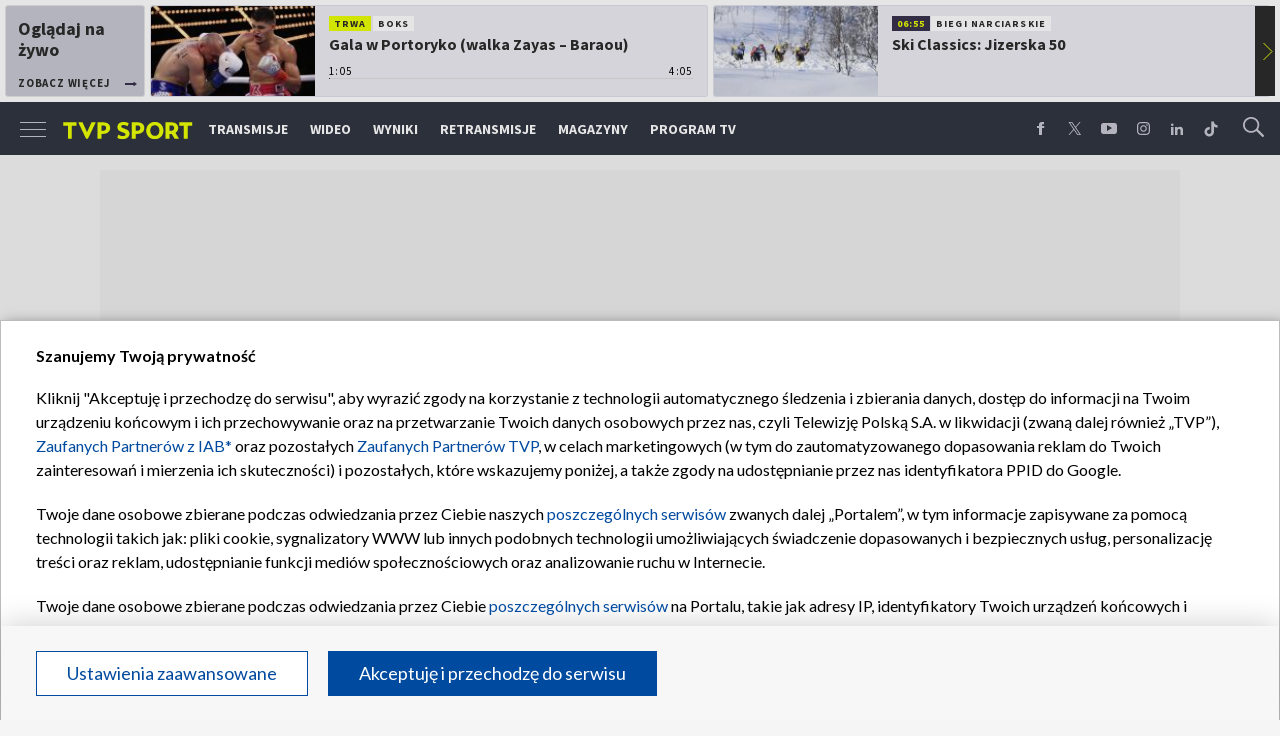

--- FILE ---
content_type: text/html; charset=UTF-8
request_url: https://sport.tvp.pl/5719950/bialoczerwoni-juz-w-osace-humory-dopisuja
body_size: 42721
content:

<!DOCTYPE html>
<html lang="pl">
    
    <head>
    <meta charset="utf-8">

<!-- CMP TCF 2.2 OVERLAY -->
        <script
            async
            type="text/javascript"
            applicationid="44"
            lang=""
            src="/files/portale-v4/polityka-prywatnosci/cmp/tcf22/tvp-tcfapi.js?v=05122023"
        ></script>

        <link
            href="/files/portale-v4/polityka-prywatnosci/cmp/tcf22/tvp-tcfapi.css?v=05122023"
            rel="preload"
            as="style"
            onload="this.rel='stylesheet'"
        >
    

    <meta name="robots" content="max-image-preview:large">

<meta name="apple-itunes-app" content="app-id=1194599739">
<meta name="google-play-app" content="app-id=pl.tvp.tvp_sport">
<meta name="viewport" content="width=device-width, initial-scale=1.0">
<meta name="author" content="Telewizja Polska S.A">
<meta property="fb:app_id" content="153877184736044"/>
<meta property="og:site_name" content="sport.tvp.pl">
<meta name="twitter:site" content="@sport_tvppl"/>
<meta name="twitter:creator" content="@sport_tvppl"/>
<link rel="icon" href="//s.tvp.pl/files/sport.tvp.pl/favicon.ico" type="image/x-icon"/>
<link rel="apple-touch-icon" href="//s.tvp.pl/files/sport.tvp.pl/gfx/app-logo.png?v=2">
<link rel="shortcut icon" href="//s.tvp.pl/files/sport.tvp.pl/favicon.ico" type="image/x-icon"/>
<meta name="google-site-verification" content="dOlUy55nRsDzEezg5WWlbcoHXczuq6Xd8qmVbQ-F0ZE" />
<meta name="google-site-verification" content="eiN8V2SRcZGW8j52IKJR79rZaVitwEI0R_2uHWZbzPM" />
<meta name="google-site-verification" content="frXMn7zUdMBMJH8Jx-HaL5b7JsfMTcqJS6M2lguxFfM" />
<meta name="google-site-verification" content="l9aoWazMHGFBsLNjEuzMrRkUHxmZpY-czUquNBww_SY" />
<meta name="facebook-domain-verification" content="hagowykppdti60a79fa6zut9jh3qeo" />

    
        <title>Biało-czerwoni już w Osace. Humory dopisują | TVP SPORT</title>
        <meta name="description" content="&ndash; Dwie i p&oacute;ł godziny zajęła polskim siatkarzom podr&oacute;ż z
Nagoi do Osaki, gdzie w czwartek i piątek rozegrają kolejne dwa spotkania w Pucharze Świata. &ndash; Humory są wyśmienite, oby tak do końca turnieju - podkreślił kierownik drużyny Andrzej Wołkowycki."/>
        <meta name="keywords" content="sport.tvp.pl"/>
        <meta property="og:title" content="Biało-czerwoni już w Osace. Humory dopisują"/>
        <meta property="og:description" content="Polscy siatkarze dotarli już do Osaki, gdzie w czwartek i piątek czekają ich kolejne mecze Pucharu Świata. Nowa hala przypomina naszym zawodnikom ł&oacute;dzką Atlas Arenę."/>
        <meta name="twitter:title" content="Biało-czerwoni już w Osace. Humory dopisują"/>
        <meta name="twitter:description" content="Polscy siatkarze dotarli już do Osaki, gdzie w czwartek i piątek czekają ich kolejne mecze Pucharu Świata. Nowa hala przypomina naszym zawodnikom ł&oacute;dzką Atlas Arenę."/>
    

<meta property="og:type" content="website"/>

        <meta property="og:image" content="https://s4.tvp.pl/images2/4/4/b/uid_44b36798c3e05f0948e1f94a46c454b31322048657700_width_1280_play_0_pos_0_gs_0_height_720_jak-dotad-nasi-siatkarze-mieli-w-japonii-wylacznie-powody-do-radosci-fot-pap.jpg"/>
        <meta name="twitter:image" content="https://s4.tvp.pl/images2/4/4/b/uid_44b36798c3e05f0948e1f94a46c454b31322048657700_width_1280_play_0_pos_0_gs_0_height_720_jak-dotad-nasi-siatkarze-mieli-w-japonii-wylacznie-powody-do-radosci-fot-pap.jpg"/>
    
<meta property="og:url" content="https://sport.tvp.pl/5719950/bialoczerwoni-juz-w-osace-humory-dopisuja"/>
<meta name="twitter:url" content="https://sport.tvp.pl/5719950/bialoczerwoni-juz-w-osace-humory-dopisuja"/>

        <meta property="article:published_time" content="2011-11-23T12:36:00+01:00" />
    <meta property="article:modified_time" content="2011-11-23T12:58:23+01:00" />
    <meta property="og:published_at" content="2011-11-23T12:36:00+01:00" />
    <meta property="og:modified_at" content="2011-11-23T12:58:23+01:00" />


    <meta property="product:retailer_part_no" content="5719950">
        <meta property="product:main_category" content="Siatkówka"/>
    <meta property="product:sub_category" content="Reprezentacja"/>


<meta name="twitter:card" content="summary_large_image"/>

                <link rel="canonical" href="https://sport.tvp.pl/5719950/bialoczerwoni-juz-w-osace-humory-dopisuja" />
    
    <link rel="amphtml" href="https://sport.tvp.pl/5719950/bialoczerwoni-juz-w-osace-humory-dopisuja/amp">

<link
    href="https://fonts.googleapis.com/css?family=Source+Sans+Pro:200,300,400,600,700,900&amp;subset=latin-ext"
    rel="preload"
    as="style"
    onload="this.rel='stylesheet'"
>
<link
    href="https://fonts.googleapis.com/css?family=Lato:300,400,700,900&amp;subset=latin-ext"
    rel="preload"
    as="style"
    onload="this.rel='stylesheet'"
>

<link
    href="//style.tvp.pl/files/portale-v4/sport-tvp-pl/app.css?ver=1769693679"
    rel="preload"
    as="style"
    onload="this.rel='stylesheet'"
>









<link
    href="https://unpkg.com/vue-multiselect@2.1.0/dist/vue-multiselect.min.css"
    rel="preload"
    as="style"
    onload="this.rel='stylesheet'"
>


    <script type="text/javascript">
        window.__ad_config_display = {"desktop":{"master":{"id":"GyilCGcCTcWpBgU_bR3XAXRTcleCwH3pabyNFRRD1Yb.f7","sizes":[]},"wallpaper":{"id":"adoceantvppbkqpkdgrz","source":"ad_ocean","sizes":[[1,1]]},"top":{"id":"\/119362745\/DISPLAY\/DISPLAY_TVP_SPORT\/DISPLAY_TVP_SPORT_POZOSTALE\/DISPLAY_TVP_SPORT_POZOSTALE_top","source":"gam","sizes":[[1080,300],[970,250],[750,100],[750,200],[750,300],[950,250],[930,180],[970,200],[970,300],[750,250]]},"slider1":{"id":"\/119362745\/DISPLAY\/DISPLAY_TVP_SPORT\/DISPLAY_TVP_SPORT_POZOSTALE\/DISPLAY_TVP_SPORT_POZOSTALE_slider1","source":"gam","sizes":[[970,250],[750,100],[750,200],[750,300],[950,250],[1080,300],[970,200],[970,300]]},"slider2":{"id":"\/119362745\/DISPLAY\/DISPLAY_TVP_SPORT\/DISPLAY_TVP_SPORT_POZOSTALE\/DISPLAY_TVP_SPORT_POZOSTALE_slider2","source":"gam","sizes":[[970,250],[750,100],[750,200],[750,300],[950,250],[930,180],[970,200],[970,300],[1080,300]]},"slider3":{"id":"\/119362745\/DISPLAY\/DISPLAY_TVP_SPORT\/DISPLAY_TVP_SPORT_POZOSTALE\/DISPLAY_TVP_SPORT_POZOSTALE_slider3","source":"gam","sizes":[[970,250],[750,100],[750,200],[750,300],[950,250],[930,180],[970,200],[970,300],[1080,300]]},"slider4":{"id":"\/119362745\/DISPLAY\/DISPLAY_TVP_SPORT\/DISPLAY_TVP_SPORT_POZOSTALE\/DISPLAY_TVP_SPORT_POZOSTALE_slider3","source":"gam","sizes":[[970,250],[750,200],[750,300],[950,250],[930,180],[970,200],[970,300]]},"branding":null,"brandingtop":{"id":"\/119362745\/DISPLAY\/DISPLAY_TVP_SPORT\/DISPLAY_TVP_SPORT_POZOSTALE\/DISPLAY_TVP_SPORT_POZOSTALE_branding_top","source":"gam","sizes":[[1140,821]]},"brandingbottom":null,"belkaexpand":{"id":"adoceantvpwgomdpdkaw","source":"ad_ocean","sizes":[[970,100],[970,300]]},"interstitial":{"id":"\/119362745\/DISPLAY\/DISPLAY_TVP_SPORT\/DISPLAY_TVP_SPORT_POZOSTALE\/DISPLAY_TVP_SPORT_POZOSTALE_interstitial","source":"gam","sizes":[[1,1],[300,250],[300,600],[970,200],[320,480],[336,280],[1349,607]]},"windowboard":null,"rectangle":{"id":"\/119362745\/DISPLAY\/DISPLAY_TVP_SPORT\/DISPLAY_TVP_SPORT_POZOSTALE\/DISPLAY_TVP_SPORT_POZOSTALE_rectangle","source":"gam","sizes":[[300,250]]},"halfpage":{"id":"\/119362745\/DISPLAY\/DISPLAY_TVP_SPORT\/DISPLAY_TVP_SPORT_POZOSTALE\/DISPLAY_TVP_SPORT_POZOSTALE_halfpage","source":"gam","sizes":[[300,600]]},"gigaboard":null,"stickyad":{"id":"\/119362745\/DISPLAY\/DISPLAY_TVP_SPORT\/DISPLAY_TVP_SPORT_POZOSTALE\/DISPLAY_TVP_SPORT_POZOSTALE_sticky_ad","source":"gam","sizes":[[728,90],[980,90],[990,90],[970,90]]}},"tablet":{"master":{"id":"a_hQZldF55SJNwcqLPYF6IIfc.LfTQOqdL6TQMrdJ5r.j7","sizes":[]},"wallpaper":null,"top":{"id":"\/119362745\/DISPLAY\/DISPLAY_TVP_SPORT\/DISPLAY_TVP_SPORT_POZOSTALE\/DISPLAY_TVP_SPORT_POZOSTALE_top","source":"gam","sizes":[[320,100],[300,250],[320,50],[320,200],[300,250],[300,50],[300,75],[300,100],[320,75]]},"slider1":{"id":"\/119362745\/DISPLAY\/DISPLAY_TVP_SPORT\/DISPLAY_TVP_SPORT_POZOSTALE\/DISPLAY_TVP_SPORT_POZOSTALE_slider1","source":"gam","sizes":[[320,100],[300,250],[320,50],[320,200],[300,250],[300,50],[300,75],[300,100],[320,75]]},"slider2":{"id":"\/119362745\/DISPLAY\/DISPLAY_TVP_SPORT\/DISPLAY_TVP_SPORT_POZOSTALE\/DISPLAY_TVP_SPORT_POZOSTALE_slider2","source":"gam","sizes":[[320,100],[300,250],[320,50],[320,200],[300,250],[300,50],[300,75],[300,100],[320,75]]},"slider3":{"id":"\/119362745\/DISPLAY\/DISPLAY_TVP_SPORT\/DISPLAY_TVP_SPORT_POZOSTALE\/DISPLAY_TVP_SPORT_POZOSTALE_slider3","source":"gam","sizes":[[320,100],[300,250],[320,50],[320,200],[300,250],[300,50],[300,75],[300,100],[320,75]]},"slider4":{"id":"\/119362745\/DISPLAY\/DISPLAY_TVP_SPORT\/DISPLAY_TVP_SPORT_POZOSTALE\/DISPLAY_TVP_SPORT_POZOSTALE_slider3","source":"gam","sizes":[[320,100],[300,250],[320,50],[320,200],[300,250],[300,50],[300,75],[300,100],[320,75]]},"branding":null,"brandingtop":{"id":"\/119362745\/DISPLAY\/DISPLAY_TVP_SPORT\/DISPLAY_TVP_SPORT_POZOSTALE\/DISPLAY_TVP_SPORT_POZOSTALE_branding_top","source":"gam","sizes":[[1140,821]]},"brandingbottom":null,"belkaexpand":{"id":"adoceantvpyljigvoucq","source":"ad_ocean","sizes":[[300,100],[300,600]]},"interstitial":{"id":"\/119362745\/DISPLAY\/DISPLAY_TVP_SPORT\/DISPLAY_TVP_SPORT_POZOSTALE\/DISPLAY_TVP_SPORT_POZOSTALE_interstitial","source":"gam","sizes":[[320,480],[1,1],[300,250],[360,664],[360,660]]},"windowboard":null,"rectangle":null,"halfpage":{"id":"\/119362745\/DISPLAY\/DISPLAY_TVP_SPORT\/DISPLAY_TVP_SPORT_POZOSTALE\/DISPLAY_TVP_SPORT_POZOSTALE_halfpage","source":"gam","sizes":[]},"gigaboard":null,"stickyad":{"id":"\/119362745\/DISPLAY\/DISPLAY_TVP_SPORT\/DISPLAY_TVP_SPORT_POZOSTALE\/DISPLAY_TVP_SPORT_POZOSTALE_sticky_ad","source":"gam","sizes":[[320,50],[320,100]]}},"mobile":{"master":{"id":"a_hQZldF55SJNwcqLPYF6IIfc.LfTQOqdL6TQMrdJ5r.j7","sizes":[]},"wallpaper":null,"top":{"id":"\/119362745\/DISPLAY\/DISPLAY_TVP_SPORT\/DISPLAY_TVP_SPORT_POZOSTALE\/DISPLAY_TVP_SPORT_POZOSTALE_top","source":"gam","sizes":[[320,100],[300,250],[320,50],[320,200],[300,250],[300,50],[300,75],[300,100],[320,75]]},"slider1":{"id":"\/119362745\/DISPLAY\/DISPLAY_TVP_SPORT\/DISPLAY_TVP_SPORT_POZOSTALE\/DISPLAY_TVP_SPORT_POZOSTALE_slider1","source":"gam","sizes":[[320,100],[300,250],[320,50],[320,200],[300,250],[300,50],[300,75],[300,100],[320,75]]},"slider2":{"id":"\/119362745\/DISPLAY\/DISPLAY_TVP_SPORT\/DISPLAY_TVP_SPORT_POZOSTALE\/DISPLAY_TVP_SPORT_POZOSTALE_slider2","source":"gam","sizes":[[320,100],[300,250],[320,50],[320,200],[300,250],[300,50],[300,75],[300,100],[320,75]]},"slider3":{"id":"\/119362745\/DISPLAY\/DISPLAY_TVP_SPORT\/DISPLAY_TVP_SPORT_POZOSTALE\/DISPLAY_TVP_SPORT_POZOSTALE_slider3","source":"gam","sizes":[[320,100],[300,250],[320,50],[320,200],[300,250],[300,50],[300,75],[300,100],[320,75]]},"slider4":{"id":"\/119362745\/DISPLAY\/DISPLAY_TVP_SPORT\/DISPLAY_TVP_SPORT_POZOSTALE\/DISPLAY_TVP_SPORT_POZOSTALE_slider3","source":"gam","sizes":[[320,100],[300,250],[320,50],[320,200],[300,250],[300,50],[300,75],[300,100],[320,75]]},"branding":null,"brandingtop":{"id":"\/119362745\/DISPLAY\/DISPLAY_TVP_SPORT\/DISPLAY_TVP_SPORT_POZOSTALE\/DISPLAY_TVP_SPORT_POZOSTALE_branding_top","source":"gam","sizes":[[1140,821]]},"brandingbottom":null,"belkaexpand":{"id":"adoceantvpyljigvoucq","source":"ad_ocean","sizes":[[300,100],[300,600]]},"interstitial":{"id":"\/119362745\/DISPLAY\/DISPLAY_TVP_SPORT\/DISPLAY_TVP_SPORT_POZOSTALE\/DISPLAY_TVP_SPORT_POZOSTALE_interstitial","source":"gam","sizes":[[320,480],[1,1],[300,250],[360,664],[360,660]]},"windowboard":null,"rectangle":null,"halfpage":{"id":"\/119362745\/DISPLAY\/DISPLAY_TVP_SPORT\/DISPLAY_TVP_SPORT_POZOSTALE\/DISPLAY_TVP_SPORT_POZOSTALE_halfpage","source":"gam","sizes":[]},"gigaboard":null,"stickyad":{"id":"\/119362745\/DISPLAY\/DISPLAY_TVP_SPORT\/DISPLAY_TVP_SPORT_POZOSTALE\/DISPLAY_TVP_SPORT_POZOSTALE_sticky_ad","source":"gam","sizes":[[320,50],[320,100]]}},"webview":{"master":{"id":"GyilCGcCTcWpBgU_bR3XAXRTcleCwH3pabyNFRRD1Yb.f7","sizes":[]},"wallpaper":{"id":"adoceantvppbkqpkdgrz","source":"ad_ocean","sizes":[[1,1]]},"top":{"id":"\/119362745\/DISPLAY\/DISPLAY_TVP_SPORT\/DISPLAY_TVP_SPORT_POZOSTALE\/DISPLAY_TVP_SPORT_POZOSTALE_top","source":"gam","sizes":[[1080,300],[970,250],[750,100],[750,200],[750,300],[950,250],[930,180],[970,200],[970,300],[750,250]]},"slider1":{"id":"\/119362745\/DISPLAY\/DISPLAY_TVP_SPORT\/DISPLAY_TVP_SPORT_POZOSTALE\/DISPLAY_TVP_SPORT_POZOSTALE_slider1","source":"gam","sizes":[[970,250],[750,100],[750,200],[750,300],[950,250],[1080,300],[970,200],[970,300]]},"slider2":{"id":"\/119362745\/DISPLAY\/DISPLAY_TVP_SPORT\/DISPLAY_TVP_SPORT_POZOSTALE\/DISPLAY_TVP_SPORT_POZOSTALE_slider2","source":"gam","sizes":[[970,250],[750,100],[750,200],[750,300],[950,250],[930,180],[970,200],[970,300],[1080,300]]},"slider3":{"id":"\/119362745\/DISPLAY\/DISPLAY_TVP_SPORT\/DISPLAY_TVP_SPORT_POZOSTALE\/DISPLAY_TVP_SPORT_POZOSTALE_slider3","source":"gam","sizes":[[970,250],[750,100],[750,200],[750,300],[950,250],[930,180],[970,200],[970,300],[1080,300]]},"slider4":{"id":"\/119362745\/DISPLAY\/DISPLAY_TVP_SPORT\/DISPLAY_TVP_SPORT_POZOSTALE\/DISPLAY_TVP_SPORT_POZOSTALE_slider3","source":"gam","sizes":[[970,250],[750,200],[750,300],[950,250],[930,180],[970,200],[970,300]]},"branding":null,"brandingtop":{"id":"\/119362745\/DISPLAY\/DISPLAY_TVP_SPORT\/DISPLAY_TVP_SPORT_POZOSTALE\/DISPLAY_TVP_SPORT_POZOSTALE_branding_top","source":"gam","sizes":[[1140,821]]},"brandingbottom":null,"belkaexpand":{"id":"adoceantvpwgomdpdkaw","source":"ad_ocean","sizes":[[970,100],[970,300]]},"interstitial":{"id":"\/119362745\/DISPLAY\/DISPLAY_TVP_SPORT\/DISPLAY_TVP_SPORT_POZOSTALE\/DISPLAY_TVP_SPORT_POZOSTALE_interstitial","source":"gam","sizes":[[1,1],[300,250],[300,600],[970,200],[320,480],[336,280],[1349,607]]},"windowboard":null,"rectangle":{"id":"\/119362745\/DISPLAY\/DISPLAY_TVP_SPORT\/DISPLAY_TVP_SPORT_POZOSTALE\/DISPLAY_TVP_SPORT_POZOSTALE_rectangle","source":"gam","sizes":[[300,250]]},"halfpage":{"id":"\/119362745\/DISPLAY\/DISPLAY_TVP_SPORT\/DISPLAY_TVP_SPORT_POZOSTALE\/DISPLAY_TVP_SPORT_POZOSTALE_halfpage","source":"gam","sizes":[[300,600]]},"gigaboard":null,"stickyad":{"id":"\/119362745\/DISPLAY\/DISPLAY_TVP_SPORT\/DISPLAY_TVP_SPORT_POZOSTALE\/DISPLAY_TVP_SPORT_POZOSTALE_sticky_ad","source":"gam","sizes":[[728,90],[980,90],[990,90],[970,90]]}}};
    </script>




    
        
        <script>
            window.__metaData = {
                "title": "Bia\u0142o-czerwoni ju\u017c w Osace. Humory dopisuj\u0105 | TVP SPORT",
                "description": "Polscy siatkarze dotarli ju\u017c do Osaki, gdzie w czwartek i pi\u0105tek czekaj\u0105 ich kolejne mecze Pucharu \u015awiata. Nowa hala przypomina naszym zawodnikom \u0142&oacute;dzk\u0105 Atlas Aren\u0119.",
                "keywords" : "sport.tvp.pl"            };
        </script>
    
    

<script>
    window.__staticPrefixStyle = "//style.tvp.pl/files/portale-v4/sport-tvp-pl";
</script>

<script src="https://imasdk.googleapis.com/js/sdkloader/gpt_proxy.js"></script>
<script async src="https://securepubads.g.doubleclick.net/tag/js/gpt.js"></script>
<script type="text/javascript">
    window.googletag = window.googletag || { cmd: [] };
</script>

<script async src="https://fundingchoicesmessages.google.com/i/pub-3844631381653775?ers=1" nonce="kjc2Dpp6dge3pJlhzVW3ow"></script>
<script nonce="kjc2Dpp6dge3pJlhzVW3ow">
    (function() {function signalGooglefcPresent() {if (!window.frames['googlefcPresent']) {if (document.body) {const iframe = document.createElement('iframe'); iframe.style = 'width: 0; height: 0; border: none; z-index: -1000; left: -1000px; top: -1000px;'; iframe.style.display = 'none'; iframe.name = 'googlefcPresent'; document.body.appendChild(iframe);}
    else {setTimeout(signalGooglefcPresent, 0);}}}signalGooglefcPresent();})();
</script>

<link rel="manifest" href="/templates/xhtml/sport-2.tvp.pl/static/manifest/manifest.json">
<script async id="ebx" src="//applets.ebxcdn.com/ebx.js"></script>

<script>
    function onSyneriseLoad() {
        SR.init({
            "trackerKey": "979c53a3-e375-4603-8f5a-682509f1d38c"
        });
    }

    (function(s,y,n,e,r,i,se){s['SyneriseObjectNamespace']=r;s[r]=s[r]||[],
     s[r]._t=1*new Date(),s[r]._i=0,s[r]._l=i;var z=y.createElement(n),
     se=y.getElementsByTagName(n)[0];z.async=1;z.src=e;se.parentNode.insertBefore(z,se);
     z.onload=z.onreadystatechange=function(){var rdy=z.readyState;
     if(!rdy||/complete|loaded/.test(z.readyState)){s[i]();z.onload = null;
     z.onreadystatechange=null;}};})(window,document,'script',
     '//web.geb.snrbox.com/synerise-javascript-sdk.min.js','SR', 'onSyneriseLoad');
</script>

    <!-- Google Tag Manager -->
    <script>(function(w,d,s,l,i){w[l]=w[l]||[];w[l].push({'gtm.start':
    new Date().getTime(),event:'gtm.js'});var f=d.getElementsByTagName(s)[0],
    j=d.createElement(s),dl=l!='dataLayer'?'&l='+l:'';j.async=true;j.src=
    '//www.googletagmanager.com/gtm.js?id='+i+dl;f.parentNode.insertBefore(j,f);
    })(window,document,'script','dataLayer','GTM-N34CWZ6');</script>
    <!-- End Google Tag Manager -->  

    <script type="application/ld+json">
    {
        "@context": "http://schema.org",
        "@type": "NewsArticle",
        "url": "https://sport.tvp.pl/5719950/bialoczerwoni-juz-w-osace-humory-dopisuja",
        "publisher": {
    "@type": "Organization",
    "name": "TVP Sport",
    "logo": {
        "@type": "ImageObject",
        "url": "https://s.tvp.pl/files/portale-v4/sport-tvp-pl/images/tvpsport_logo.png",
        "width": "300",
        "height": "300"
    }
},
        "headline": "Bia\u0142o-czerwoni ju\u017c w Osace. Humory dopisuj\u0105",
        "mainEntityOfPage": {
            "@type": "WebPage",
            "@id": "https://sport.tvp.pl/5719950/bialoczerwoni-juz-w-osace-humory-dopisuja" 
          },
          
                    "articleBody": "Polscy siatkarze dotarli ju\u017c do Osaki, gdzie w czwartek i pi\u0105tek czekaj\u0105 ich kolejne mecze Pucharu \u015awiata. Nowa hala przypomina naszym zawodnikom \u0142\u00f3dzk\u0105 Atlas Aren\u0119.",
                
                    "image": ["https://s4.tvp.pl/images2/4/4/b/uid_44b36798c3e05f0948e1f94a46c454b31322048657700_width_1280_play_0_pos_0_gs_0_height_720_jak-dotad-nasi-siatkarze-mieli-w-japonii-wylacznie-powody-do-radosci-fot-pap.jpg","https://s3.tvp.pl/images2/3/1/b/uid_31ba111783c47327966c2c27183fb2531322050314471_width_943_play_0_pos_0_gs_0_height_0_wracajacy-do-zdrowia-bartosz-kurek-powinien-byc-silnym-punktem-polakow-w-drugiej-fazie-turnieju.jpg"],
                
       "author":                         {
    "@type": "Organization",
    "name": "TVP Sport"
}            
            
,
        "datePublished": "2011-11-23T12:36:00+01:00",
        "dateModified": "2011-11-23T12:58:23+01:00"    }
</script>
    
    <script type="application/ld+json">
    {
        "@context": "http://schema.org",
        "@type": "BreadcrumbList", 
        "itemListElement": 
[
            {
            "@type": "ListItem",
            "position": 1,
            "item": {
                "@id": "https://sport.tvp.pl/",
                "name": "Sport"            }
        }
        ,            {
            "@type": "ListItem",
            "position": 2,
            "item": {
                "@id": "https://sport.tvp.pl/siatkowka",
                "name": "Siatk\u00f3wka"            }
        }
        ,            {
            "@type": "ListItem",
            "position": 3,
            "item": {
                "@id": "https://sport.tvp.pl/siatkowka/reprezentacja-polski",
                "name": "Reprezentacja"            }
        }
        ,            {
            "@type": "ListItem",
            "position": 4,
            "item": {
                "@id": "https://sport.tvp.pl/5719950/bialoczerwoni-juz-w-osace-humory-dopisuja",
                "name": "Bia\u0142o-czerwoni ju\u017c w Osace. Humory dopisuj\u0105"            }
        }
            ]    }
</script></head>

<body>
        <!-- Google Tag Manager (noscript) -->
    <noscript><iframe src="https://www.googletagmanager.com/ns.html?id=GTM-N34CWZ6"
    height="0" width="0" style="display:none;visibility:hidden"></iframe></noscript>
    <!-- End Google Tag Manager (noscript) -->

    <div id="belkaexpand" class="belkaexpand slot-expandable-top header-publicity"></div>
   <!-- <div class="mobile-board-top"></div> -->

    <section id="navbar" class="navbar-news">
        <nav-top-slider></nav-top-slider>
        <navigation></navigation>
    </section>

    <section id="wallpaper" class="wallpaper screening screening-sg screening-top screening-beam-sg"></section>

    <div class="top_wrapper top_wrapper--desktop ad_slot"><div id="top" class="top ad_wrapper"></div></div>

    <section id="screening__wrap" class="screening__wrapper">

        <section id="app">
            <news-main></news-main>
        </section>

        <section id="footer">
            <footer-main></footer-main>
        </section>

    </section>

<script>
                window.__brandingType = null;
        
    </script>

<script>
    window.__specialEvent = "";
</script>

<script>
    window.__newsData = {
    "id" : 5719950,
    "title" : "Bia\u0142o-czerwoni ju\u017c w Osace. Humory dopisuj\u0105",
    "lead" : "Polscy siatkarze dotarli ju\u017c do Osaki, gdzie w czwartek i pi\u0105tek czekaj\u0105 ich kolejne mecze Pucharu \u015awiata. Nowa hala przypomina naszym zawodnikom \u0142\u00f3dzk\u0105 Atlas Aren\u0119.",
    "branding_type": null,

        
    "publication_start" : 1322048160000,
    "publication_start_tz" : "2011-11-23T12:36:00+01:00",
    "release_date" : 1322048160000,
    "release_date_tz" : "2011-11-23T12:36:00+01:00",
    "timelinedate" : null,
    "modify_date" : 1322049503000,
    "modify_date_tz" : "2011-11-23T12:58:23+01:00",

    "playable" : false,
    "vortal_id" : 432775,

    "text_paragraph_head" : "\u2013 Dwie i p\u00f3\u0142 godziny zaj\u0119\u0142a polskim siatkarzom podr\u00f3\u017c z\nNagoi do Osaki, gdzie w czwartek i pi\u0105tek rozegraj\u0105 kolejne dwa spotkania w Pucharze \u015awiata. \u2013 Humory s\u0105 wy\u015bmienite, oby tak do ko\u0144ca turnieju - podkre\u015bli\u0142 kierownik dru\u017cyny Andrzej Wo\u0142kowycki.",
    "text_paragraph_lead" : "Polscy siatkarze dotarli ju\u017c do Osaki, gdzie w czwartek i pi\u0105tek czekaj\u0105 ich kolejne mecze Pucharu \u015awiata. Nowa hala przypomina naszym zawodnikom \u0142\u00f3dzk\u0105 Atlas Aren\u0119.",
    "text_paragraph_subtitle" : null,
    "signature" : null,

    "breadcrumbs" :     
        [
                                            {
                    "title":"Siatk\u00f3wka",
                    "url":"https:\/\/sport.tvp.pl\/siatkowka"                }
                ,                                            {
                    "title":"Reprezentacja",
                    "url":"https:\/\/sport.tvp.pl\/siatkowka\/reprezentacja-polski"                }
                                    ]
    
    ,

    "point_of_origin" : "PAP",
    "gemius_megapanel" : "B8OVTaM2yaQ3dNH2sySrDcQ531Lyv6O3fcg5CYNVxnH.U7",
    "gemius_traffic" : "p8zg7btYt0OL3EYMOd4C_HYX76bNvJuyGbWiGqDg2Dj.67",

        "image":     
        [
                                            {"title":"Jak dot\u0105d nasi siatkarze mieli w Japonii wy\u0142\u0105cznie powody do rado\u015bci (fot. PAP)","alt":"Jak dot\u0105d nasi siatkarze mieli w Japonii wy\u0142\u0105cznie powody do rado\u015bci (fot. PAP)","publication_start":1322048640000,"file_name":"44b36798c3e05f0948e1f94a46c454b31322048657700.jpg","url":"https:\/\/s4.tvp.pl\/images2\/4\/4\/b\/uid_44b36798c3e05f0948e1f94a46c454b31322048657700_width_{width}_play_0_pos_0_gs_0_height_{height}_jak-dotad-nasi-siatkarze-mieli-w-japonii-wylacznie-powody-do-radosci-fot-pap.jpg","point_of_origin":null,"text_paragraph_sign":null,"width":620,"height":465}
                                    ]
    
    ,

                                "video": {

"items": null
},
        
    
    "image_gallery": null
,

    "tags":     
        [
                    ]
    
    ,
    
    "text_paragraph_standard" : 

    
        [
                    {
            "_id": 5719960,
            "supertitle": null,
            "text": "\u2013 <i>Wyjechali\u015bmy z Nagoi tu\u017c po \u015bniadaniu, podr\u00f3\u017c autokarem zaj\u0119\u0142a dwie i p\u00f3\u0142\ngodziny. O 13.30 zawodnicy ju\u017c trenowali na hali, w kt\u00f3rej zagraj\u0105 z Iranem i\nJaponi\u0105<\/i> \u2013 poinformowa\u0142  kierownik zespo\u0142u narodowego Andrzej Wo\u0142kowycki.\n<br><br>\nJak doda\u0142, w czasie zaj\u0119\u0107 nie by\u0142o \u017cadnej taryfy ulgowej, wszyscy \u0107wiczyli z\npe\u0142nym obci\u0105\u017ceniem. \u2013 <i>Jutro rano jeszcze tylko rozruch, a p\u00f3\u017aniej spotkanie z\nIranem<\/i> \u2013 doda\u0142.\n<br><br>\nHala w Osace r\u00f3\u017cni si\u0119 od tej w Nagoi, w kt\u00f3rej bia\u0142o-czerwoni odnie\u015bli\ntrzy zwyci\u0119stwa w pierwszej fazie Pucharu \u015awiata. \u2013 <i>Jest znacznie wi\u0119ksza,\nobszerniejsza, bardziej roz\u0142o\u017cysta. Przypomina \u0142\u00f3dzk\u0105 Atlas Aren\u0119, nawet\ntrybuny wznosz\u0105 si\u0119 podobnie \u0142agodnie<\/i> \u2013 wyja\u015bni\u0142 Wo\u0142kowycki.\n<br><br>\nWszystkich sze\u015bciu uczestnik\u00f3w tej cz\u0119\u015bci rywalizacji mieszka w Osace w tym\nsamym hotelu. \u2013 <i>Na treningi i mecze wszyscy s\u0105 dowo\u017ceni t\u0105 sam\u0105 drog\u0105, nawet\nposi\u0142ki jemy w tym samym miejscu. Organizatorzy dbaj\u0105 bardzo o to, by nikt\nnie by\u0142 wyr\u00f3\u017cniany czy w jakim\u015b sensie faworyzowany<\/i> \u2013 podkre\u015bli\u0142.\n<br><br>\nWed\u0142ug niego, siatkarze nie maj\u0105 prawa narzeka\u0107 na jedzenie. \u2013 <i>Serwowane s\u0105\ndania kuchni europejskiej, posi\u0142ki s\u0105 urozmaicone i naprawd\u0119 dobre. Nikt\ng\u0142odny nie chodzi<\/i> \u2013 powiedzia\u0142.\n<br><br>\nP\u00f3\u017anym wieczorem czasu miejscowego trenerzy i statystycy tradycyjnie w\nprzeddzie\u0144 meczu spotkaj\u0105 si\u0119 we w\u0142asnym gronie na odprawie, a materia\u0142 wideo\noraz wnioski z analizy gry rywala siatkarze poznaj\u0105 nast\u0119pnego dnia po\n\u015bniadaniu. \u2013 <i>To ju\u017c sta\u0142y rytua\u0142. Zreszt\u0105 w trakcie tak d\u0142ugiego turnieju\nwiele element\u00f3w przygotowa\u0144 powtarza si\u0119 niemal codziennie<\/i> \u2013 zaznaczy\u0142\nWo\u0142kowycki.\n<br><br>\nW Nagoi podopieczni trenera Andrei Anastasiego odnie\u015bli trzy zwyci\u0119stwa: nad\nKub\u0105 3:0 oraz Serbi\u0105 i Argentyn\u0105 po 3:1. Razem z Rosjanami z kompletem\npunkt\u00f3w prowadz\u0105 w tabeli.\n<br><br>\nW Osace zmierz\u0105 si\u0119 z zespo\u0142ami Iranu i Japonii, a nast\u0119pnie w Fukuoce ich\nrywalami b\u0119d\u0105 Chi\u0144czycy, Amerykanie i Egipcjanie. W czwartej rundzie, w\nTokio, zagraj\u0105 z W\u0142ochami, Brazylijczykami i Rosjanami. Impreza zako\u0144czy si\u0119\n4 grudnia.\n<br><br>\nTrzy najlepsze z 12 ekip uczestnicz\u0105cych w P\u015a wywalcz\u0105 prawo wyst\u0119pu w\nprzysz\u0142orocznych igrzyskach olimpijskich w Londynie.<br \/><br \/> <big><b>Zobacz tak\u017ce: <a href=\"https:\/\/sport.tvp.pl\/5714944\/kurek-kubiak-wykonuje-fantastyczna-robote\">Kurek: Kubiak wykonuje fantastyczn\u0105 robot\u0119<\/a><\/b><\/big><br><br>",
                        "text_paragraph_subtitle": null,

                        "image": {"title":"Wracaj\u0105cy do zdrowia Bartosz Kurek powinien by\u0107 silnym punktem Polak\u00f3w w drugiej fazie turnieju","alt":"Wracaj\u0105cy do zdrowia Bartosz Kurek powinien by\u0107 silnym punktem Polak\u00f3w w drugiej fazie turnieju","publication_start":1322050260000,"file_name":"31ba111783c47327966c2c27183fb2531322050314471.jpg","url":"https:\/\/s3.tvp.pl\/images2\/3\/1\/b\/uid_31ba111783c47327966c2c27183fb2531322050314471_width_{width}_play_0_pos_0_gs_0_height_{height}_wracajacy-do-zdrowia-bartosz-kurek-powinien-byc-silnym-punktem-polakow-w-drugiej-fazie-turnieju.jpg","point_of_origin":null,"text_paragraph_sign":null,"width":620,"height":731}
,

                        "citation": 

        null
    
,

            "image_gallery": null
,

                        "image_gallery_links": null
,

                        "video": {
                                    
                        
"items": 
null
,
                    
                                },
            "video_links": {
    "items": 
        null
        }
,

                        "news_links": null
,

            "survey": null
,
            "poll": null
            }

                            ]
    
    ,
    
        "news_links": null
,
    
    "attachements": 


null,
    "author": 
    null
    ,
    "connected_transmissions": {
        "main": 
        null
    
    ,        "camera_180": 
        null
    
    ,        "camera_stadium": 
        null
    
    ,        "alternative_commentary": 
        null
    
    ,        "hawk_eye": 
        null
    
    ,        "camera_coach": 
        null
    
    ,        "camera_commentators": 
        null
    
    ,        "additional": 
        null
    
    }};
</script>


<script>
    window.__pageSettings = {
        "portal_id": "432775",
        "type": "news",
        "id": 5719950,
        "top_broadcasts_id": 40537342,
        "mode": null    };
</script>

<script>
    window.__newsSidebarData = 


    
                    
                


[
    {
        "_id": null,
        "image": null,
        "params": {"type":"block-latest","title":"Polecane","urlShowMoreTitle":null,"urlShowMore":null,"source":"synerise-ai"},
        "items": null,
        "items_total_count": 0,
        "items_per_page": 0,
        "items_page": 0
    }
            
            ,
            {
                "_id": null,
                "image": null,
                "params": {"type":"block-scores","title":"Wyniki","branding_type":null,"urlShowMoreTitle":null,"urlShowMore":null},
                

"items": null,
"items_total_count" : 0,
"items_per_page" : 10,
"items_page" : 1,
"endpoint": null            },
            {
                "_id": null,
                "image": null,
                "params": {"type":"block-schedule","title":"Terminarz","branding_type":null,"urlShowMoreTitle":null,"urlShowMore":null},
                

"items": null,
"items_total_count" : 0,
"items_per_page" : 10,
"items_page" : 1,
"endpoint": null            },
                        {
                "_id": null,
                "image": null,
                "params": {"type":"block-standings","title":"Klasyfikacja","branding_type":null},
                "items": null,
"items_total_count" : 0,
"items_per_page" : 0,
"items_page" : 0            }
                            ,
                                {
                    "_id": null,
                    "image": null,
                    "params": {"type":"block-table","title":"Tabela","branding_type":null,"urlShowMoreTitle":null,"urlShowMore":null},
                    
"items": 
        null    
,
"items_total_count" : 0,
"items_per_page" : 0,
"items_page" : 0,
"endpoint": null                }
                    
        ]            
                
;
</script>

<script>
    window.__newsBackgroundImage = 

    
    
                {"title":"img: t\u0142o trans. (siatk\u00f3wka)","alt":"img: t\u0142o trans. (siatk\u00f3wka)","publication_start":null,"file_name":"35880614c6394e958036905912a26cc4.jpg","url":"https:\/\/s3.tvp.pl\/images2\/3\/5\/8\/uid_35880614c6394e958036905912a26cc4_width_{width}_play_0_pos_0_gs_0_height_{height}_img-tlo-trans-siatkowka.jpg","point_of_origin":null,"text_paragraph_sign":null,"width":1920,"height":200}
    
    ;</script>


<script>
    window.__transmissionData = 


{
"epg_item": 
        null
    
};</script>


            




<script>
    window.__moreData = [];
</script>

<script>
    window.__moreData[0] = {
        "title": "Zobacz te\u017c",
        "type": "list",
        "params": {"urlShowMoreTitle":null,"urlShowMore":null},
        
    
        


"items": 
    [
        
                                        
                    
{
"_id" : 91014127,
"type": "news",
"title" : "Kiedy mecze siatkarzy w Lidze Narod\u00f3w 2026? Sprawd\u017a ramowy terminarz",
"url" : "\/91014127\/liga-narodow-siatkarzy-2026-kiedy-mecze-reprezentacji-polski-terminarz",
"lead" : "<p><a href=\"https:\/\/sport.tvp.pl\/siatkowka\/reprezentacja-polski\" rel=\"noopener noreferrer\" target=\"_blank\">Reprezentacja Polski siatkarzy<\/a> rozpocznie kolejny sezon w roli jednej z najmocniejszych dru\u017cyn \u015bwiata i obro\u0144cy tytu\u0142u w Lidze Narod\u00f3w. Dla bia\u0142o-czerwonych VNL 2026 b\u0119dzie wa\u017cnym etapem przygotowa\u0144 i testem formy przed mistrzostwami Europy w dalszej cz\u0119\u015bci roku. Kiedy Polacy zagraj\u0105 w edycji 2026? Prezentujemy terminarz i najwa\u017cniejsze informacje.<\/p>",
"branding_type": null,

"image": 
    
                {"title":"Kiedy mecze siatkarzy w Lidze Narod\u00f3w 2026? Sprawd\u017a ramowy terminarz (fot. Getty)","alt":"Liga Narod\u00f3w siatkarzy 2026 \u2013 kiedy mecze reprezentacji Polski? [TERMINARZ]","publication_start":null,"file_name":"1b071d07f1fe47af9887eb89ee7bfeae.jpg","url":"https:\/\/s1.tvp.pl\/images2\/1\/b\/0\/uid_1b071d07f1fe47af9887eb89ee7bfeae_width_{width}_play_0_pos_0_gs_0_height_{height}_kiedy-mecze-siatkarzy-w-lidze-narodow-2026-sprawdz-ramowy-terminarz-fot-getty.jpg","point_of_origin":null,"text_paragraph_sign":null,"width":1600,"height":900}
    
    ,
"image_sg": 
        null
    
,
"publication_start" : 1768311000000,
"release_date" : 1769607300000,
"release_date_tz" : "2026-01-28T14:35:00+01:00",
"timelinedate" : null,

"video": null,
"playable" : false,

"breadcrumbs" :     
        [
                                            {
                    "title":"Siatk\u00f3wka",
                    "url":"https:\/\/sport.tvp.pl\/siatkowka"                }
                ,                                            {
                    "title":"Reprezentacja",
                    "url":"https:\/\/sport.tvp.pl\/siatkowka\/reprezentacja-polski"                }
                                    ]
    
    ,

"author": 
    
    
                {
            "id" : 48344788,
            "name" : "TVPSPORT.PL",
            "url" : "\/48344788\/tvpsportpl",
            "description_short" : null,
            "description" : null,
            "image":
                            
                                        {"title":"(fot. TVP Sport)","alt":"(fot. TVP Sport)","publication_start":1591109880000,"file_name":"949d4990c8c741c9c3af8873515f29e61623570600298.jpg","url":"https:\/\/s9.tvp.pl\/images2\/9\/4\/9\/uid_949d4990c8c741c9c3af8873515f29e61623570600298_width_{width}_play_0_pos_0_gs_0_height_{height}_fot-tvp-sport.jpg","point_of_origin":null,"text_paragraph_sign":null,"width":720,"height":720}
                
                ,
            "twitter": null,
            "hide_on_the_hp": true        }
    
        ,

"vortal_id" : 432775,
"label" : 

null
,
"epg_item": 
        null
    
,
"enet_config": 
        null
    
,
"connected_transmissions": {
        "main": 
        null
    
    ,        "camera_180": 
        null
    
    ,        "camera_stadium": 
        null
    
    ,        "alternative_commentary": 
        null
    
    ,        "hawk_eye": 
        null
    
    ,        "camera_coach": 
        null
    
    ,        "camera_commentators": 
        null
    
    ,        "additional": 
        null
    
    }}                
                            
            
            ,        
                                        
                    
{
"_id" : 91048236,
"type": "news",
"title" : "Kiedy mecze polskich siatkarek w Lidze Narod\u00f3w? Sprawd\u017a terminarz!",
"url" : "\/91048236\/liga-narodow-siatkarek-2026-kiedy-mecze-reprezentacji-polski-kobiet-terminarz",
"lead" : "<p><a href=\"https:\/\/sport.tvp.pl\/tag?tag=reprezentacja+polski+siatkarek\" rel=\"noopener noreferrer\" target=\"_blank\">Reprezentacja Polski siatkarek<\/a> w tym roku wyst\u0105pi w kolejnej edycji Ligi Narod\u00f3w. Gdzie odb\u0119d\u0105 si\u0119 turnieje? Z kim zagraj\u0105 Polki? Sprawd\u017a terminarz i wyniki.<\/p>",
"branding_type": null,

"image": 
    
                {"title":"Reprezentacja Polski siatkarek (fot. Getty Images)","alt":"Reprezentacja Polski siatkarek (fot. Getty Images)","publication_start":null,"file_name":"d11ac484bfb946d2bfc89a4111b68eb1.jpg","url":"https:\/\/s4.tvp.pl\/images2\/d\/1\/1\/uid_d11ac484bfb946d2bfc89a4111b68eb1_width_{width}_play_0_pos_0_gs_0_height_{height}_reprezentacja-polski-siatkarek-fot-getty-images.jpg","point_of_origin":null,"text_paragraph_sign":null,"width":1600,"height":901}
    
    ,
"image_sg": 
        null
    
,
"publication_start" : 1768414380000,
"release_date" : 1769607000000,
"release_date_tz" : "2026-01-28T14:30:00+01:00",
"timelinedate" : null,

"video": null,
"playable" : false,

"breadcrumbs" :     
        [
                                            {
                    "title":"Siatk\u00f3wka",
                    "url":"https:\/\/sport.tvp.pl\/siatkowka"                }
                ,                                            {
                    "title":"Reprezentacja",
                    "url":"https:\/\/sport.tvp.pl\/siatkowka\/reprezentacja-polski"                }
                                    ]
    
    ,

"author": 
    
    
                {
            "id" : 48344788,
            "name" : "TVPSPORT.PL",
            "url" : "\/48344788\/tvpsportpl",
            "description_short" : null,
            "description" : null,
            "image":
                            
                                        {"title":"(fot. TVP Sport)","alt":"(fot. TVP Sport)","publication_start":1591109880000,"file_name":"949d4990c8c741c9c3af8873515f29e61623570600298.jpg","url":"https:\/\/s9.tvp.pl\/images2\/9\/4\/9\/uid_949d4990c8c741c9c3af8873515f29e61623570600298_width_{width}_play_0_pos_0_gs_0_height_{height}_fot-tvp-sport.jpg","point_of_origin":null,"text_paragraph_sign":null,"width":720,"height":720}
                
                ,
            "twitter": null,
            "hide_on_the_hp": true        }
    
        ,

"vortal_id" : 432775,
"label" : 

null
,
"epg_item": 
        null
    
,
"enet_config": 
        null
    
,
"connected_transmissions": {
        "main": 
        null
    
    ,        "camera_180": 
        null
    
    ,        "camera_stadium": 
        null
    
    ,        "alternative_commentary": 
        null
    
    ,        "hawk_eye": 
        null
    
    ,        "camera_coach": 
        null
    
    ,        "camera_commentators": 
        null
    
    ,        "additional": 
        null
    
    }}                
                            
            
            ,        
                                        
                    
{
"_id" : 90946443,
"type": "news",
"title" : "By\u0142 kelnerem i sprz\u0105ta\u0142. Teraz wsp\u00f3\u0142pracuje ze \u015awi\u0105tek i siatkarzami",
"url" : "\/90946443\/daniel-gorski-byl-kelnerem-i-sprzatal-w-hostelu-teraz-wspolpracuje-ze-swiatek-i-reprezentacja-polski-siatkarzy",
"lead" : "<p>\u017beby kupi\u0107 pierwszy aparat do robienia film\u00f3w, wyjecha\u0142 do Anglii, gdzie sprz\u0105ta\u0142 w hostelu i pracowa\u0142 jako kelner. Pasja przywiod\u0142a go do wsp\u00f3\u0142pracy z najwi\u0119kszymi \u2013 mi\u0119dzy innymi<a href=\"https:\/\/sport.tvp.pl\/50962879\/iga-swiatek\" rel=\"noopener noreferrer\" target=\"_blank\"> Ig\u0105 \u015awi\u0105tek<\/a> czy <a href=\"https:\/\/sport.tvp.pl\/tag?tag=reprezentacja+polski+siatkarzy\" rel=\"noopener noreferrer\" target=\"_blank\">reprezentacj\u0105 Polski siatkarzy<\/a>. Nie by\u0142o jednak \u0142atwo, o czym Daniel G\u00f3rski opowiada w TVPSPORT.PL.<\/p>",
"branding_type": null,

"image": 
    
                {"title":"Kamil Semeniuk i Daniel G\u00f3rski (fot. archiwum prywatne Daniela G\u00f3rskiego)","alt":"Daniel G\u00f3rski (fot. archiwum prywatne Daniela G\u00f3rskiego)","publication_start":null,"file_name":"f3dd388b477640e1ae82be1a2714fe03.JPG","url":"https:\/\/s6.tvp.pl\/images2\/f\/3\/d\/uid_f3dd388b477640e1ae82be1a2714fe03_width_{width}_play_0_pos_0_gs_0_height_{height}_kamil-semeniuk-i-daniel-gorski-fot-archiwum-prywatne-daniela-gorskiego.JPG","point_of_origin":null,"text_paragraph_sign":null,"width":1600,"height":899}
    
    ,
"image_sg": 
        null
    
,
"publication_start" : 1767884460000,
"release_date" : 1767885240000,
"release_date_tz" : "2026-01-08T16:14:00+01:00",
"timelinedate" : null,

"video": null,
"playable" : false,

"breadcrumbs" :     
        [
                                            {
                    "title":"Siatk\u00f3wka",
                    "url":"https:\/\/sport.tvp.pl\/siatkowka"                }
                ,                                            {
                    "title":"Reprezentacja",
                    "url":"https:\/\/sport.tvp.pl\/siatkowka\/reprezentacja-polski"                }
                                    ]
    
    ,

"author": 
    
    
                {
            "id" : 45142815,
            "name" : "Sara Kalisz",
            "url" : "\/45142815\/sara-kalisz",
            "description_short" : "Niewiele mam miejsc, w kt\u00f3rych czuj\u0119 si\u0119 jak w domu. Stadiony, hale, korty i boiska s\u0105 jednak jednymi z nich.",
            "description" : "Dziennikark\u0105 sportow\u0105 zapragn\u0119\u0142a zosta\u0107, kiedy po raz pierwszy us\u0142ysza\u0142a komentarz skok\u00f3w narciarskich w wykonaniu W\u0142odzimierza Szaranowicza. Zaczyna\u0142a w portalu po\u015bwi\u0119conym w\u0142a\u015bnie tej dyscyplinie, by p\u00f3\u017aniej zaj\u0105\u0107 si\u0119 siatk\u00f3wk\u0105. Pisa\u0142a dla Sport.pl i to tam prze\u017cywa\u0142a pierwsze emocje zobaczonego na w\u0142asne oczy z\u0142otego medalu mistrzostw \u015bwiata.<br><br>\n\nPo do\u0142\u0105czeniu do TVP Sport jako dziennikarka relacjonowa\u0142a najwa\u017cniejsze wydarzenia. By\u0142a korespondentk\u0105 podczas letnich igrzysk olimpijskich w Tokio i Pary\u017cu, towarzyszy\u0142a siatkarskim kadrom podczas mistrzostw \u015bwiata i Europy. <br><br>\n\nPoza siatk\u00f3wk\u0105, ciekawi\u0105 j\u0105 tenis, skoki narciarskie, lekkoatletyka i snooker, w kt\u00f3ry nawet pr\u00f3bowa\u0142a gra\u0107, ale... z marnym skutkiem. Przerzuci\u0142a si\u0119 wi\u0119c na bieganie i do teraz nie zwalnia tempa. ",
            "image":
                            
                                        {"title":"fot. Facebook","alt":"fot. Facebook","publication_start":1572698700000,"file_name":"09eb0e5c1ba44718bd76643ae0311ddb.png","url":"https:\/\/s10.tvp.pl\/images2\/0\/9\/e\/uid_09eb0e5c1ba44718bd76643ae0311ddb_width_{width}_play_0_pos_0_gs_0_height_{height}_fot-facebook.png","point_of_origin":null,"text_paragraph_sign":null,"width":512,"height":654}
                
                ,
            "twitter": "https:\/\/twitter.com\/SaraKalisz",
            "hide_on_the_hp": false        }
    
        ,

"vortal_id" : 432775,
"label" : 

null
,
"epg_item": 
        null
    
,
"enet_config": 
        null
    
,
"connected_transmissions": {
        "main": 
        null
    
    ,        "camera_180": 
        null
    
    ,        "camera_stadium": 
        null
    
    ,        "alternative_commentary": 
        null
    
    ,        "hawk_eye": 
        null
    
    ,        "camera_coach": 
        null
    
    ,        "camera_commentators": 
        null
    
    ,        "additional": 
        null
    
    }}                
                            
            
            ,        
                                        
                    
{
"_id" : 90661339,
"type": "news",
"title" : "Kiedy mecze polskich siatkarek? Sprawd\u017a dok\u0142adny terminarz na ME 2026!",
"url" : "\/90661339\/kiedy-me-siatkarek-w-2026-roku-sprawdz-terminarz-polek-w-siatkowce-kobiet",
"lead" : "<p>Sezon reprezentacyjny 2025 w siatk\u00f3wce dawno dobieg\u0142 ko\u0144ca. Bia\u0142o-czerwone zako\u0144czy\u0142y go z br\u0105zowym medalem Ligi Narod\u00f3w. W tym roku podopieczne Stefano Lavariniego czeka rywalizacja w mistrzostwach Europy, podczas kt\u00f3rych ich przeciwniczkami b\u0119d\u0105 mi\u0119dzy innymi obro\u0144czynie tytu\u0142u sprzed dw\u00f3ch lat. Sprawd\u017a rywalki <a href=\"https:\/\/sport.tvp.pl\/88034379\/reprezentacja-polski-siatkarek\" rel=\"noopener noreferrer\" target=\"_blank\">reprezentacji Polski siatkarek<\/a><span> i terminarz spotka\u0144.<\/span><\/p>",
"branding_type": null,

"image": 
    
                {"title":"Kiedy ME siatkarek w 2026 roku? Sprawd\u017a terminarz Polek w siatk\u00f3wce kobiet (fot. Getty)","alt":"Kiedy ME siatkarek w 2026 roku? Sprawd\u017a terminarz Polek w siatk\u00f3wce kobiet (fot. Getty)","publication_start":null,"file_name":"93dbf4749c9b449480b644ed64dbb970.jpg","url":"https:\/\/s9.tvp.pl\/images2\/9\/3\/d\/uid_93dbf4749c9b449480b644ed64dbb970_width_{width}_play_0_pos_0_gs_0_height_{height}_kiedy-me-siatkarek-w-2026-roku-sprawdz-terminarz-polek-w-siatkowce-kobiet-fot-getty.jpg","point_of_origin":null,"text_paragraph_sign":null,"width":1600,"height":900}
    
    ,
"image_sg": 
        null
    
,
"publication_start" : 1767376800000,
"release_date" : 1767376800000,
"release_date_tz" : "2026-01-02T19:00:00+01:00",
"timelinedate" : null,

"video": null,
"playable" : false,

"breadcrumbs" :     
        [
                                            {
                    "title":"Siatk\u00f3wka",
                    "url":"https:\/\/sport.tvp.pl\/siatkowka"                }
                ,                                            {
                    "title":"Reprezentacja",
                    "url":"https:\/\/sport.tvp.pl\/siatkowka\/reprezentacja-polski"                }
                                    ]
    
    ,

"author": 
    
    
                {
            "id" : 48344788,
            "name" : "TVPSPORT.PL",
            "url" : "\/48344788\/tvpsportpl",
            "description_short" : null,
            "description" : null,
            "image":
                            
                                        {"title":"(fot. TVP Sport)","alt":"(fot. TVP Sport)","publication_start":1591109880000,"file_name":"949d4990c8c741c9c3af8873515f29e61623570600298.jpg","url":"https:\/\/s9.tvp.pl\/images2\/9\/4\/9\/uid_949d4990c8c741c9c3af8873515f29e61623570600298_width_{width}_play_0_pos_0_gs_0_height_{height}_fot-tvp-sport.jpg","point_of_origin":null,"text_paragraph_sign":null,"width":720,"height":720}
                
                ,
            "twitter": null,
            "hide_on_the_hp": true        }
    
        ,

"vortal_id" : 432775,
"label" : 

null
,
"epg_item": 
        null
    
,
"enet_config": 
        null
    
,
"connected_transmissions": {
        "main": 
        null
    
    ,        "camera_180": 
        null
    
    ,        "camera_stadium": 
        null
    
    ,        "alternative_commentary": 
        null
    
    ,        "hawk_eye": 
        null
    
    ,        "camera_coach": 
        null
    
    ,        "camera_commentators": 
        null
    
    ,        "additional": 
        null
    
    }}                
                            
            
            ,        
                                        
                    
{
"_id" : 90704472,
"type": "news",
"title" : "Kiedy mecze reprezentacji Polski siatkarek w 2026 roku? [TERMINARZ]",
"url" : "\/90704472\/kiedy-mecze-reprezentacji-polski-siatkarek-w-2026-roku-terminarz",
"lead" : "<p><a href=\"https:\/\/sport.tvp.pl\/tag?tag=reprezentacja+polski+siatkarek\" rel=\"noopener noreferrer\" target=\"_blank\">Reprezentacja Polski siatkarek<\/a> w 2025 roku po raz trzeci z rz\u0119du zdoby\u0142a br\u0105zowy medal Ligi Narod\u00f3w i dosz\u0142a do \u0107wier\u0107fina\u0142u mistrzostw \u015bwiata. Teraz przed bia\u0142o-czerwonymi sezon 2026. Sprawd\u017a, co czeka nasze reprezentantki w nadchodz\u0105cych dwunastu miesi\u0105cach. <\/p>",
"branding_type": null,

"image": 
    
                {"title":"Kiedy mecze reprezentacji Polski siatkarek w 2026 roku? Sprawd\u017a terminarz (fot. Getty Images)","alt":"Kiedy mecze reprezentacji Polski siatkarek w 2026 roku? Sprawd\u017a terminarz (fot. Getty Images)","publication_start":null,"file_name":"1da60084deef4f79b472a9224593c377.jpg","url":"https:\/\/s1.tvp.pl\/images2\/1\/d\/a\/uid_1da60084deef4f79b472a9224593c377_width_{width}_play_0_pos_0_gs_0_height_{height}_kiedy-mecze-reprezentacji-polski-siatkarek-w-2026-roku-sprawdz-terminarz-fot-getty-images.jpg","point_of_origin":null,"text_paragraph_sign":null,"width":1600,"height":900}
    
    ,
"image_sg": 
        null
    
,
"publication_start" : 1767374700000,
"release_date" : 1767374700000,
"release_date_tz" : "2026-01-02T18:25:00+01:00",
"timelinedate" : null,

"video": null,
"playable" : false,

"breadcrumbs" :     
        [
                                            {
                    "title":"Siatk\u00f3wka",
                    "url":"https:\/\/sport.tvp.pl\/siatkowka"                }
                ,                                            {
                    "title":"Reprezentacja",
                    "url":"https:\/\/sport.tvp.pl\/siatkowka\/reprezentacja-polski"                }
                                    ]
    
    ,

"author": 
    
    
                {
            "id" : 48344788,
            "name" : "TVPSPORT.PL",
            "url" : "\/48344788\/tvpsportpl",
            "description_short" : null,
            "description" : null,
            "image":
                            
                                        {"title":"(fot. TVP Sport)","alt":"(fot. TVP Sport)","publication_start":1591109880000,"file_name":"949d4990c8c741c9c3af8873515f29e61623570600298.jpg","url":"https:\/\/s9.tvp.pl\/images2\/9\/4\/9\/uid_949d4990c8c741c9c3af8873515f29e61623570600298_width_{width}_play_0_pos_0_gs_0_height_{height}_fot-tvp-sport.jpg","point_of_origin":null,"text_paragraph_sign":null,"width":720,"height":720}
                
                ,
            "twitter": null,
            "hide_on_the_hp": true        }
    
        ,

"vortal_id" : 432775,
"label" : 

null
,
"epg_item": 
        null
    
,
"enet_config": 
        null
    
,
"connected_transmissions": {
        "main": 
        null
    
    ,        "camera_180": 
        null
    
    ,        "camera_stadium": 
        null
    
    ,        "alternative_commentary": 
        null
    
    ,        "hawk_eye": 
        null
    
    ,        "camera_coach": 
        null
    
    ,        "camera_commentators": 
        null
    
    ,        "additional": 
        null
    
    }}                
                            
            
            ,        
                                        
                    
{
"_id" : 89687276,
"type": "news",
"title" : "Terminarz Polski na ME siatkarzy 2026! Kiedy mecze?",
"url" : "\/89687276\/me-siatkarzy-2026-kiedy-mecze-reprezentacji-polski-mezczyzn-terminarz",
"lead" : "<p>Sezon reprezentacyjny 2025 w siatk\u00f3wce dobieg\u0142 ko\u0144ca. Bia\u0142o-czerwoni zako\u0144czyli go z br\u0105zowym medalem mistrzostw \u015bwiata i z\u0142otym Ligi Narod\u00f3w. Cho\u0107 do pocz\u0105tku kolejnego reprezentacyjnego grania jeszcze daleka droga, to od strony organizacyjnej przygotowania do docelowej imprezy w przysz\u0142ym roku \u2013 mistrzostw Europy \u2013 ju\u017c trwaj\u0105. Sprawd\u017a rywali <a href=\"https:\/\/sport.tvp.pl\/siatkowka\/reprezentacja-polski\" rel=\"noopener noreferrer\" target=\"_blank\">reprezentacji Polski siatkarzy<\/a> i terminarz spotka\u0144.<\/p>",
"branding_type": null,

"image": 
    
                {"title":"Siatkarze reprezentacji Polski (fot. Getty)","alt":"Siatkarze reprezentacji Polski (fot. Getty)","publication_start":null,"file_name":"14d13533579f4da7aca72e50ba92e9bd.jpg","url":"https:\/\/s1.tvp.pl\/images2\/1\/4\/d\/uid_14d13533579f4da7aca72e50ba92e9bd_width_{width}_play_0_pos_0_gs_0_height_{height}_siatkarze-reprezentacji-polski-fot-getty.jpg","point_of_origin":null,"text_paragraph_sign":null,"width":6039,"height":3396}
    
    ,
"image_sg": 
        null
    
,
"publication_start" : 1767371100000,
"release_date" : 1767371100000,
"release_date_tz" : "2026-01-02T17:25:00+01:00",
"timelinedate" : null,

"video": null,
"playable" : false,

"breadcrumbs" :     
        [
                                            {
                    "title":"Siatk\u00f3wka",
                    "url":"https:\/\/sport.tvp.pl\/siatkowka"                }
                ,                                            {
                    "title":"Reprezentacja",
                    "url":"https:\/\/sport.tvp.pl\/siatkowka\/reprezentacja-polski"                }
                                    ]
    
    ,

"author": 
    
    
                {
            "id" : 48344788,
            "name" : "TVPSPORT.PL",
            "url" : "\/48344788\/tvpsportpl",
            "description_short" : null,
            "description" : null,
            "image":
                            
                                        {"title":"(fot. TVP Sport)","alt":"(fot. TVP Sport)","publication_start":1591109880000,"file_name":"949d4990c8c741c9c3af8873515f29e61623570600298.jpg","url":"https:\/\/s9.tvp.pl\/images2\/9\/4\/9\/uid_949d4990c8c741c9c3af8873515f29e61623570600298_width_{width}_play_0_pos_0_gs_0_height_{height}_fot-tvp-sport.jpg","point_of_origin":null,"text_paragraph_sign":null,"width":720,"height":720}
                
                ,
            "twitter": null,
            "hide_on_the_hp": true        }
    
        ,

"vortal_id" : 432775,
"label" : 

null
,
"epg_item": 
        null
    
,
"enet_config": 
        null
    
,
"connected_transmissions": {
        "main": 
        null
    
    ,        "camera_180": 
        null
    
    ,        "camera_stadium": 
        null
    
    ,        "alternative_commentary": 
        null
    
    ,        "hawk_eye": 
        null
    
    ,        "camera_coach": 
        null
    
    ,        "camera_commentators": 
        null
    
    ,        "additional": 
        null
    
    }}                
                            
            
            ,        
                                        
                    
{
"_id" : 90696044,
"type": "news",
"title" : "Kiedy mecze reprezentacji Polski siatkarzy w 2026 roku? [TERMINARZ]",
"url" : "\/90696044\/kiedy-mecze-reprezentacji-polski-siatkarzy-w-2026-roku-terminarz",
"lead" : "<p>Przed <a href=\"https:\/\/sport.tvp.pl\/siatkowka\/reprezentacja-polski\" rel=\"noopener noreferrer\" target=\"_blank\">reprezentacj\u0105 Polski siatkarzy<\/a> sezon 2026. W poprzednim bia\u0142o-czerwoni wygrali Lig\u0119 Narod\u00f3w i zdobyli br\u0105zowy medal mistrzostw \u015bwiata. Co czeka ich w nadchodz\u0105cych dwunastu miesi\u0105cach? Sprawd\u017a terminarz.&nbsp;<\/p>",
"branding_type": null,

"image": 
    
                {"title":"Terminarz reprezentacji Polski siatkarzy w 2026 roku (fot. Getty Images)","alt":"Terminarz reprezentacji Polski siatkarzy w 2026 roku (fot. Getty Images)","publication_start":null,"file_name":"63f70c6a81f9407a8f3de687fa3d1547.jpg","url":"https:\/\/s6.tvp.pl\/images2\/6\/3\/f\/uid_63f70c6a81f9407a8f3de687fa3d1547_width_{width}_play_0_pos_0_gs_0_height_{height}_terminarz-reprezentacji-polski-siatkarzy-w-2026-roku-fot-getty-images.jpg","point_of_origin":null,"text_paragraph_sign":null,"width":1600,"height":900}
    
    ,
"image_sg": 
        null
    
,
"publication_start" : 1767369600000,
"release_date" : 1767369600000,
"release_date_tz" : "2026-01-02T17:00:00+01:00",
"timelinedate" : null,

"video": null,
"playable" : false,

"breadcrumbs" :     
        [
                                            {
                    "title":"Siatk\u00f3wka",
                    "url":"https:\/\/sport.tvp.pl\/siatkowka"                }
                ,                                            {
                    "title":"Reprezentacja",
                    "url":"https:\/\/sport.tvp.pl\/siatkowka\/reprezentacja-polski"                }
                                    ]
    
    ,

"author": 
    
    
                {
            "id" : 48344788,
            "name" : "TVPSPORT.PL",
            "url" : "\/48344788\/tvpsportpl",
            "description_short" : null,
            "description" : null,
            "image":
                            
                                        {"title":"(fot. TVP Sport)","alt":"(fot. TVP Sport)","publication_start":1591109880000,"file_name":"949d4990c8c741c9c3af8873515f29e61623570600298.jpg","url":"https:\/\/s9.tvp.pl\/images2\/9\/4\/9\/uid_949d4990c8c741c9c3af8873515f29e61623570600298_width_{width}_play_0_pos_0_gs_0_height_{height}_fot-tvp-sport.jpg","point_of_origin":null,"text_paragraph_sign":null,"width":720,"height":720}
                
                ,
            "twitter": null,
            "hide_on_the_hp": true        }
    
        ,

"vortal_id" : 432775,
"label" : 

null
,
"epg_item": 
        null
    
,
"enet_config": 
        null
    
,
"connected_transmissions": {
        "main": 
        null
    
    ,        "camera_180": 
        null
    
    ,        "camera_stadium": 
        null
    
    ,        "alternative_commentary": 
        null
    
    ,        "hawk_eye": 
        null
    
    ,        "camera_coach": 
        null
    
    ,        "camera_commentators": 
        null
    
    ,        "additional": 
        null
    
    }}                
                            
            
            ,        
                                        
                    
{
"_id" : 90849184,
"type": "news",
"title" : "Selekcjoner Polak\u00f3w o swoim odej\u015bciu: na pewno o tym my\u015bl\u0119",
"url" : "\/90849184\/nikola-grbic-zdradzil-jaka-druzyne-chcialby-objac-po-odejsciu-z-reprezentacji-polski-prowadzil-ja-juz-wczesniej",
"lead" : "<p><a href=\"Nikola Grbi\u0107\" rel=\"noopener noreferrer\" target=\"_blank\">Nikola Grbi\u0107<\/a> od niemal czterech lat prowadzi siatkarsk\u0105 <a href=\"https:\/\/sport.tvp.pl\/60818900\/reprezentacja-polski-siatkarzy\" rel=\"noopener noreferrer\" target=\"_blank\">reprezentacj\u0119 Polski<\/a>. Pod jego wodz\u0105 bia\u0142o-czerwoni \u015bwi\u0119c\u0105 liczne sukcesy, jednak niewykluczone, \u017ce niebawem szkoleniowiec postanowi zmieni\u0107 otoczenie. W rozmowie z serbskimi mediami przyzna\u0142, \u017ce my\u015bli o pracy w innej dru\u017cynie narodowej. <\/p>",
"branding_type": null,

"image": 
    
                {"title":"Nikola Grbi\u0107 (fot. Getty)","alt":"Nikola Grbi\u0107 (fot. Getty)","publication_start":null,"file_name":"e136571eeba64125b688d2c85cebe370.jpg","url":"https:\/\/s5.tvp.pl\/images2\/e\/1\/3\/uid_e136571eeba64125b688d2c85cebe370_width_{width}_play_0_pos_0_gs_0_height_{height}_nikola-grbic-fot-getty.jpg","point_of_origin":null,"text_paragraph_sign":null,"width":1600,"height":900}
    
    ,
"image_sg": 
        null
    
,
"publication_start" : 1767337800000,
"release_date" : 1767341340000,
"release_date_tz" : "2026-01-02T09:09:00+01:00",
"timelinedate" : null,

"video": null,
"playable" : false,

"breadcrumbs" :     
        [
                                            {
                    "title":"Siatk\u00f3wka",
                    "url":"https:\/\/sport.tvp.pl\/siatkowka"                }
                ,                                            {
                    "title":"Reprezentacja",
                    "url":"https:\/\/sport.tvp.pl\/siatkowka\/reprezentacja-polski"                }
                                    ]
    
    ,

"author": 
null
,

"vortal_id" : 432775,
"label" : 

null
,
"epg_item": 
        null
    
,
"enet_config": 
        null
    
,
"connected_transmissions": {
        "main": 
        null
    
    ,        "camera_180": 
        null
    
    ,        "camera_stadium": 
        null
    
    ,        "alternative_commentary": 
        null
    
    ,        "hawk_eye": 
        null
    
    ,        "camera_coach": 
        null
    
    ,        "camera_commentators": 
        null
    
    ,        "additional": 
        null
    
    }}                
                            
            
            ,        
                                        
                    
{
"_id" : 90533543,
"type": "news",
"title" : "Kochanowski o Fornalu: kiedy\u015b spierali\u015bmy si\u0119 o wszystko",
"url" : "\/90533543\/jakub-kochanowski-od-zlotego-dziecka-polskiej-siatkowki-do-mistrza-to-powiedzial-mu-bartosz-kurek-kiedy-przegral",
"lead" : "<p>Z\u0142ote dziecko polskiej siatk\u00f3wki, czyli <a href=\"https:\/\/sport.tvp.pl\/53623572\/jakub-kochanowski\" rel=\"noopener noreferrer\" target=\"_blank\">Jakub Kochanowski<\/a>, w TVPSPORT.PL ods\u0142ania kulisy kariery, w kt\u00f3rej obok medali pojawia\u0142y si\u0119 te\u017c presja, rozczarowania i momenty zw\u0105tpienia. Mimo popularno\u015bci trzyma si\u0119 z dala od blichtru, a prawdziw\u0105 si\u0142\u0119 znajduje dopiero w domu \u2013 z \u017con\u0105 Ol\u0105, z dala od kamer, w zwyk\u0142ej codzienno\u015bci, kt\u00f3ra trzyma go w ryzach.<\/p>",
"branding_type": null,

"image": 
    
                {"title":"Jakub Kochanowski i Tomasz Fornal (fot. PAP)","alt":"Jakub Kochanowski i Tomasz Fornal (fot. PAP)","publication_start":null,"file_name":"212a3cd29ada4c2b97c990399e81c0a2.jpg","url":"https:\/\/s2.tvp.pl\/images2\/2\/1\/2\/uid_212a3cd29ada4c2b97c990399e81c0a2_width_{width}_play_0_pos_0_gs_0_height_{height}_jakub-kochanowski-i-tomasz-fornal-fot-pap.jpg","point_of_origin":null,"text_paragraph_sign":null,"width":6543,"height":3680}
    
    ,
"image_sg": 
        null
    
,
"publication_start" : 1765628040000,
"release_date" : 1765629180000,
"release_date_tz" : "2025-12-13T13:33:00+01:00",
"timelinedate" : null,

"video": null,
"playable" : false,

"breadcrumbs" :     
        [
                                            {
                    "title":"Siatk\u00f3wka",
                    "url":"https:\/\/sport.tvp.pl\/siatkowka"                }
                ,                                            {
                    "title":"Reprezentacja",
                    "url":"https:\/\/sport.tvp.pl\/siatkowka\/reprezentacja-polski"                }
                                    ]
    
    ,

"author": 
    
    
                {
            "id" : 45142815,
            "name" : "Sara Kalisz",
            "url" : "\/45142815\/sara-kalisz",
            "description_short" : "Niewiele mam miejsc, w kt\u00f3rych czuj\u0119 si\u0119 jak w domu. Stadiony, hale, korty i boiska s\u0105 jednak jednymi z nich.",
            "description" : "Dziennikark\u0105 sportow\u0105 zapragn\u0119\u0142a zosta\u0107, kiedy po raz pierwszy us\u0142ysza\u0142a komentarz skok\u00f3w narciarskich w wykonaniu W\u0142odzimierza Szaranowicza. Zaczyna\u0142a w portalu po\u015bwi\u0119conym w\u0142a\u015bnie tej dyscyplinie, by p\u00f3\u017aniej zaj\u0105\u0107 si\u0119 siatk\u00f3wk\u0105. Pisa\u0142a dla Sport.pl i to tam prze\u017cywa\u0142a pierwsze emocje zobaczonego na w\u0142asne oczy z\u0142otego medalu mistrzostw \u015bwiata.<br><br>\n\nPo do\u0142\u0105czeniu do TVP Sport jako dziennikarka relacjonowa\u0142a najwa\u017cniejsze wydarzenia. By\u0142a korespondentk\u0105 podczas letnich igrzysk olimpijskich w Tokio i Pary\u017cu, towarzyszy\u0142a siatkarskim kadrom podczas mistrzostw \u015bwiata i Europy. <br><br>\n\nPoza siatk\u00f3wk\u0105, ciekawi\u0105 j\u0105 tenis, skoki narciarskie, lekkoatletyka i snooker, w kt\u00f3ry nawet pr\u00f3bowa\u0142a gra\u0107, ale... z marnym skutkiem. Przerzuci\u0142a si\u0119 wi\u0119c na bieganie i do teraz nie zwalnia tempa. ",
            "image":
                            
                                        {"title":"fot. Facebook","alt":"fot. Facebook","publication_start":1572698700000,"file_name":"09eb0e5c1ba44718bd76643ae0311ddb.png","url":"https:\/\/s10.tvp.pl\/images2\/0\/9\/e\/uid_09eb0e5c1ba44718bd76643ae0311ddb_width_{width}_play_0_pos_0_gs_0_height_{height}_fot-facebook.png","point_of_origin":null,"text_paragraph_sign":null,"width":512,"height":654}
                
                ,
            "twitter": "https:\/\/twitter.com\/SaraKalisz",
            "hide_on_the_hp": false        }
    
        ,

"vortal_id" : 432775,
"label" : 

    "only_with_us"    ,
"epg_item": 
        null
    
,
"enet_config": 
        null
    
,
"connected_transmissions": {
        "main": 
        null
    
    ,        "camera_180": 
        null
    
    ,        "camera_stadium": 
        null
    
    ,        "alternative_commentary": 
        null
    
    ,        "hawk_eye": 
        null
    
    ,        "camera_coach": 
        null
    
    ,        "camera_commentators": 
        null
    
    ,        "additional": 
        null
    
    }}                
                            
            
            ,        
                                        
                    
{
"_id" : 90133304,
"type": "news",
"title" : "Poznali\u015bmy kolejnego wsp\u00f3\u0142gospodarza M\u015a w siatk\u00f3wce!",
"url" : "\/90133304\/lodz-trzecim-miastem-gospodarzem-mistrzostw-swiata-w-siatkowce-2027",
"lead" : "<p>\u0141\u00f3d\u017a b\u0119dzie kolejnym miastem-gospodarzem siatkarskich mistrzostw \u015bwiata w 2027 roku. Tym samym do\u0142\u0105cza do Gda\u0144ska i Olsztyna. \u0141\u00f3dzkie obiekty go\u015bci\u0107 b\u0119d\u0105 dwie niepolskie grupy czempionatu oraz mecze fazy 1\/8 i 1\/4 fina\u0142u z ewentualnym udzia\u0142em <a href=\"https:\/\/sport.tvp.pl\/siatkowka\/reprezentacja-polski\" rel=\"noopener noreferrer\" target=\"_blank\">Polak\u00f3w<\/a>.<\/p>",
"branding_type": null,

"image": 
    
                {"title":"Najlepsi siatkarze na \u015bwiecie powalcz\u0105 w \u0142\u00f3dzkiej Atlas Arenie (fot. Getty).","alt":"Najlepsi siatkarze na \u015bwiecie powalcz\u0105 w \u0142\u00f3dzkiej Atlas Arenie (fot. Getty).","publication_start":null,"file_name":"352e08aab3264f26b3a0c31bc731626a.jpg","url":"https:\/\/s3.tvp.pl\/images2\/3\/5\/2\/uid_352e08aab3264f26b3a0c31bc731626a_width_{width}_play_0_pos_0_gs_0_height_{height}_najlepsi-siatkarze-na-swiecie-powalcza-w-lodzkiej-atlas-arenie-fot-getty.jpg","point_of_origin":null,"text_paragraph_sign":null,"width":1600,"height":900}
    
    ,
"image_sg": 
        null
    
,
"publication_start" : 1763713680000,
"release_date" : 1763713680000,
"release_date_tz" : "2025-11-21T09:28:00+01:00",
"timelinedate" : null,

"video": null,
"playable" : false,

"breadcrumbs" :     
        [
                                            {
                    "title":"Siatk\u00f3wka",
                    "url":"https:\/\/sport.tvp.pl\/siatkowka"                }
                ,                                            {
                    "title":"Reprezentacja",
                    "url":"https:\/\/sport.tvp.pl\/siatkowka\/reprezentacja-polski"                }
                                    ]
    
    ,

"author": 
null
,

"vortal_id" : 432775,
"label" : 

null
,
"epg_item": 
        null
    
,
"enet_config": 
        null
    
,
"connected_transmissions": {
        "main": 
        null
    
    ,        "camera_180": 
        null
    
    ,        "camera_stadium": 
        null
    
    ,        "alternative_commentary": 
        null
    
    ,        "hawk_eye": 
        null
    
    ,        "camera_coach": 
        null
    
    ,        "camera_commentators": 
        null
    
    ,        "additional": 
        null
    
    }}                
                            
            
                        ]

,
"items_total_count" : 10,
"items_per_page" : 10,
"items_page" : 1    
        };
</script>


<script>
    window.__moreData[1] = {
    "title": "Najnowsze",
    "type": "grid",
    


"items": 
    [
        
                                        
                    
{
"_id" : 91351817,
"type": "news",
"title" : "Mro\u017ana Ekstraklasa. \"A\u017c cz\u0142owiek zamyka\u0142 oczy\"",
"url" : "\/91351817\/mrozna-pko-bp-ekstraklasa-adrian-siemieniec-az-czlowiek-zamykal-oczy",
"lead" : "<p>PKO BP Ekstraklasa wr\u00f3ci\u0142a i od razu powia\u0142o ch\u0142odem. Pi\u0142karze w niezwykle mro\u017anej aurze toczyli swoje mecze. Po zwyci\u0119stwie z Widzewem \u0141\u00f3d\u017a, g\u0142os zabra\u0142 trener Jagiellonii Bia\u0142ystok, <a href=\"https:\/\/sport.tvp.pl\/69663853\/adrian-siemieniec\" rel=\"noopener noreferrer\" target=\"_blank\">Adrian Siemieniec<\/a>, kt\u00f3ry nie omieszka\u0142 skomentowa\u0107 rozgrywania spotka\u0144 w takim klimacie. \u2013 Mecze w takich temperaturach to dobry temat do dyskusji&nbsp;\u2013 powiedzia\u0142.<\/p>",
"branding_type": null,

"image": 
    
                {"title":"Adrian Siemieniec (fot. Getty Images)","alt":"Adrian Siemieniec (fot. Getty Images)","publication_start":null,"file_name":"fe3626f917144f8e9e8266892dd844e0.jpg","url":"https:\/\/s6.tvp.pl\/images2\/f\/e\/3\/uid_fe3626f917144f8e9e8266892dd844e0_width_{width}_play_0_pos_0_gs_0_height_{height}_adrian-siemieniec-fot-getty-images.jpg","point_of_origin":null,"text_paragraph_sign":null,"width":1600,"height":900}
    
    ,
"image_sg": 
        null
    
,
"publication_start" : 1769905020000,
"release_date" : 1769905020000,
"release_date_tz" : "2026-02-01T01:17:00+01:00",
"timelinedate" : null,

"video": null,
"playable" : false,

"breadcrumbs" :     
        [
                                            {
                    "title":"Pi\u0142ka no\u017cna",
                    "url":"https:\/\/sport.tvp.pl\/pilka-nozna"                }
                ,                                            {
                    "title":"PKO BP Ekstraklasa",
                    "url":"https:\/\/sport.tvp.pl\/pilka-nozna\/ekstraklasa"                }
                                    ]
    
    ,

"author": 
    
    
                {
            "id" : 58928959,
            "name" : "Bartosz Wieczorek",
            "url" : "\/58928959\/bartosz-wieczorek",
            "description_short" : "W redakcji TVP Sport od listopada 2021 roku. Pisze, przede wszystkim, o pi\u0142ce no\u017cnej, najcz\u0119\u015bciej w wydaniu ekstraklasowym. Od lat \u015bledzi i opisuje pokr\u0119tne losy \u015al\u0105ska Wroc\u0142aw, o kt\u00f3rych opowiada tak\u017ce w pokoju na portalu X \u2013 #\u015bl\u0105skowegadanie, kt\u00f3rego jest wsp\u00f3\u0142prowadz\u0105cym. Na TVPSPORT.PL pisze te\u017c o NBA i NFL.",
            "description" : "W redakcji TVP Sport od listopada 2021 roku. Wcze\u015bniej pracowa\u0142 w Radiu LUZ, stacji telewizyjnej Echo24 oraz publikowa\u0142 na portalu PolskaPi\u0142ka.pl.<br><br>\n\nPisze, przede wszystkim, o pi\u0142ce no\u017cnej, najcz\u0119\u015bciej w wydaniu ekstraklasowym. Od lat \u015bledzi i opisuje pokr\u0119tne losy \u015al\u0105ska Wroc\u0142aw, o kt\u00f3rych opowiada tak\u017ce w pokoju na portalu X \u2013 #\u015bl\u0105skowegadanie, kt\u00f3rego jest wsp\u00f3\u0142prowadz\u0105cym.<br><br>\n\nJest te\u017c autorem minireporta\u017cy wideo, m.in. o pi\u0142karskich pocz\u0105tkach Jakuba Kiwiora, futsalowej przygodzie Waldemara Soboty, czy o drodze Unii Skierniewice z B-klasy do 1\/8 fina\u0142u Pucharu Polski. <br><br>\n\nPoza pi\u0142k\u0105 no\u017cn\u0105 sympatyk NBA i NFL. Najciekawsze historie dotycz\u0105ce ameryka\u0144skich lig prezentuje na TVPSPORT.PL.",
            "image":
                            
                                        {"title":"Bartosz Wieczorek","alt":"Bartosz Wieczorek","publication_start":1646750940000,"file_name":"abd0c9939436460193e16bf255fbd521.png","url":"https:\/\/s1.tvp.pl\/images2\/a\/b\/d\/uid_abd0c9939436460193e16bf255fbd521_width_{width}_play_0_pos_0_gs_0_height_{height}_bartosz-wieczorek.png","point_of_origin":null,"text_paragraph_sign":null,"width":4491,"height":4491}
                
                ,
            "twitter": "https:\/\/twitter.com\/Bart_Wieczorek",
            "hide_on_the_hp": false        }
    
        ,

"vortal_id" : 432775,
"label" : 

    "only_in_tvp"    ,
"epg_item": 
        null
    
,
"enet_config": 
        null
    
,
"connected_transmissions": {
        "main": 
        null
    
    ,        "camera_180": 
        null
    
    ,        "camera_stadium": 
        null
    
    ,        "alternative_commentary": 
        null
    
    ,        "hawk_eye": 
        null
    
    ,        "camera_coach": 
        null
    
    ,        "camera_commentators": 
        null
    
    ,        "additional": 
        null
    
    }}                
                            
            
            ,        
                                        
                    
{
"_id" : 91351649,
"type": "news",
"title" : "\"On nie jest sportowcem\". Trener Wis\u0142y ostro o graczu Kielc",
"url" : "\/91351649\/on-nie-jest-sportowcem-trener-orlen-wisly-plock-ostro-o-graczu-industrii-kielce",
"lead" : "<p>Trener Orlen Wis\u0142y P\u0142ock <a href=\"https:\/\/sport.tvp.pl\/tag?tag=xavi+sabate\" rel=\"noopener noreferrer\" target=\"_blank\">Xavi Sabate<\/a> nie szcz\u0119dzi ostrych s\u0142\u00f3w francuskiemu skrzyd\u0142owemu <a href=\"https:\/\/sport.tvp.pl\/tag?tag=dylan+nahi\" rel=\"noopener noreferrer\" target=\"_blank\">Dylanowi Nahiemu<\/a> za jego bezmy\u015blny faul na obrotowym Wis\u0142y <a href=\"https:\/\/sport.tvp.pl\/tag?tag=abel+serdio\" rel=\"noopener noreferrer\" target=\"_blank\">Abelu Serdio<\/a> podczas <a href=\"https:\/\/sport.tvp.pl\/tag?tag=me+2026+pi\u0142karzy+r\u0119cznych\" rel=\"noopener noreferrer\" target=\"_blank\">mistrzostw Europy pi\u0142karzy r\u0119cznych<\/a>. \u2013 To nie jest sportowiec. Dla mnie tacy jak on nie powinni gra\u0107 w pi\u0142k\u0119 r\u0119czn\u0105 \u2013 powiedzia\u0142 trener mistrz\u00f3w Polski o graj\u0105cym na co dzie\u0144 w Industrii Kielce Francuzie.<\/p>",
"branding_type": null,

"image": 
    
                {"title":"Xavi Sabate otwarcie skrytykowa\u0142 Dylana Nahiego za zachowanie Francuza w jednym z mecz\u00f3w Euro (fot. Getty Images)","alt":"Xavi Sabate otwarcie skrytykowa\u0142 Dylana Nahiego za zachowanie Francuza w jednym z mecz\u00f3w Euro (fot. Getty Images)","publication_start":null,"file_name":"a097d96446bd4b37a3119d2ee6f9db6c.png","url":"https:\/\/s1.tvp.pl\/images2\/a\/0\/9\/uid_a097d96446bd4b37a3119d2ee6f9db6c_width_{width}_play_0_pos_0_gs_0_height_{height}_xavi-sabate-otwarcie-skrytykowal-dylana-nahiego-za-zachowanie-francuza-w-jednym-z-meczow-euro-fot-getty-images.png","point_of_origin":null,"text_paragraph_sign":null,"width":1600,"height":900}
    
    ,
"image_sg": 
        null
    
,
"publication_start" : 1769893380000,
"release_date" : 1769899380000,
"release_date_tz" : "2026-01-31T23:43:00+01:00",
"timelinedate" : null,

"video": null,
"playable" : false,

"breadcrumbs" :     
        [
                                            {
                    "title":"Pi\u0142ka r\u0119czna",
                    "url":"\/436301\/pilka-reczna"                }
                ,                                            {
                    "title":"ORLEN Superliga",
                    "url":"https:\/\/sport.tvp.pl\/43455403\/pgnig-superliga"                }
                                    ]
    
    ,

"author": 
    
    
                {
            "id" : 42863509,
            "name" : "Maciej Wojs",
            "url" : "\/42863509\/maciej-wojs",
            "description_short" : "Dziennikarz, komentator i wydawca internetowy. W redakcji TVP Sport od 2018 roku. Wcze\u015bniej przez prawie osiem lat zwi\u0105zany z WP SportoweFakty. Z pi\u0142k\u0105 r\u0119czn\u0105 \u2013 od zawsze.<br><br>\n\nMia\u0142 okazj\u0119 obserwowa\u0107 z bliska jak polscy szczypiorni\u015bci wywalczyli br\u0105zowy medal mistrzostw \u015bwiata w Katarze w 2015 roku i polegli w rozgrywanych w Polsce mistrzostwach Europy w 2016 roku i mistrzostwach \u015bwiata w 2023 roku. Korespondent na niezliczonej liczbie mecz\u00f3w pi\u0142ki r\u0119cznej w Polsce, a tak\u017ce turniejach fina\u0142owych Ligi Mistrz\u00f3w w Kolonii. Komentowa\u0142 m.in. mecze ORLEN Superligi i ORLEN Pucharu Polski, a tak\u017ce spotkania pi\u0142ki r\u0119cznej w mistrzostwach Europy, mistrzostwach \u015bwiata i igrzyskach olimpijskich, r\u00f3wnie\u017c te z udzia\u0142em reprezentacji Polski.<br><br>\n\nWsp\u00f3\u0142autor filmu dokumentalnego \"Or\u0142y Wenty\", opowiadaj\u0105cego histori\u0119 reprezentacji Polski pi\u0142karzy r\u0119cznych, kt\u00f3ra wywalczy\u0142a br\u0105zowy medal podczas M\u015a w 2009 roku w Chorwacji.<br><br>\n\nWsp\u00f3\u0142pracowa\u0142 z Europejsk\u0105 Federacj\u0105 Pi\u0142ki R\u0119cznej (EHF), Zwi\u0105zkiem Pi\u0142ki R\u0119cznej w Polsce (ZPRP) oraz Superlig\u0105 sp. z o.o.<br><br>\n\nNa co dzie\u0144 zwi\u0105zany z Boche\u0144szczyzn\u0105. Znalaz\u0142 swoje miejsce na ziemi w Leksandrowej.",
            "description" : "Dziennikarz, komentator i wydawca internetowy. W redakcji TVP Sport od 2018 roku. Wcze\u015bniej przez prawie osiem lat zwi\u0105zany z WP SportoweFakty. Z pi\u0142k\u0105 r\u0119czn\u0105 \u2013 od zawsze.<br><br>\n\nKorespondent na niezliczonej liczbie mecz\u00f3w pi\u0142ki r\u0119cznej w Polsce, a tak\u017ce turniejach fina\u0142owych Ligi Mistrz\u00f3w w Kolonii. Komentowa\u0142 m.in. mecze ORLEN Superligi i ORLEN Pucharu Polski, a tak\u017ce spotkania pi\u0142ki r\u0119cznej w mistrzostwach Europy, mistrzostwach \u015bwiata i igrzyskach olimpijskich, r\u00f3wnie\u017c te z udzia\u0142em reprezentacji Polski. Mia\u0142 okazj\u0119 obserwowa\u0107 z bliska jak polscy szczypiorni\u015bci wywalczyli br\u0105zowy medal mistrzostw \u015bwiata w Katarze w 2015 roku i polegli w rozgrywanych w Polsce mistrzostwach Europy w 2016 roku i mistrzostwach \u015bwiata w 2023 roku. <br><br>\n\nWsp\u00f3\u0142autor filmu dokumentalnego \"Or\u0142y Wenty\", opowiadaj\u0105cego histori\u0119 reprezentacji Polski pi\u0142karzy r\u0119cznych, kt\u00f3ra wywalczy\u0142a br\u0105zowy medal podczas M\u015a w 2009 roku w Chorwacji.<br><br>\n\nNa co dzie\u0144 zwi\u0105zany z Boche\u0144szczyzn\u0105. Znalaz\u0142 swoje miejsce na ziemi w Leksandrowej.",
            "image":
                            
                                        {"title":"(fot. w\u0142asne)","alt":"(fot. w\u0142asne)","publication_start":1559210520000,"file_name":"c189942442be46d2a9c8e32df0a92fca.jpg","url":"https:\/\/s3.tvp.pl\/images2\/c\/1\/8\/uid_c189942442be46d2a9c8e32df0a92fca_width_{width}_play_0_pos_0_gs_0_height_{height}_fot-wlasne.jpg","point_of_origin":null,"text_paragraph_sign":null,"width":290,"height":290}
                
                ,
            "twitter": "https:\/\/twitter.com\/m_wojs",
            "hide_on_the_hp": false        }
    
        ,

"vortal_id" : 432775,
"label" : 

null
,
"epg_item": 
        null
    
,
"enet_config": 
        null
    
,
"connected_transmissions": {
        "main": 
        null
    
    ,        "camera_180": 
        null
    
    ,        "camera_stadium": 
        null
    
    ,        "alternative_commentary": 
        null
    
    ,        "hawk_eye": 
        null
    
    ,        "camera_coach": 
        null
    
    ,        "camera_commentators": 
        null
    
    ,        "additional": 
        null
    
    }}                
                            
            
            ,        
                                        
                    
{
"_id" : 88347203,
"type": "news",
"title" : "Kiedy kolejne mecze Barcelony w sezonie 2025\/26?",
"url" : "\/88347203\/kiedy-mecze-lewandowskiego-i-szczesnego-dla-fc-barcelona-w-sezonie-202526-terminarz",
"lead" : "<p>To czwarty sezon <a href=\"https:\/\/sport.tvp.pl\/46618942\/robert-lewandowski\" rel=\"noopener noreferrer\" target=\"_blank\">Roberta Lewandowskiego<\/a><span> w barwach <\/span><a href=\"https:\/\/sport.tvp.pl\/46634200\/fc-barcelona\" rel=\"noopener noreferrer\" target=\"_blank\"><span>FC Barcelona<\/span><\/a>. Do\u0142\u0105czy\u0142 do niego <a href=\"https:\/\/sport.tvp.pl\/46650813\/wojciech-szczesny\" rel=\"noopener noreferrer\" target=\"_blank\"><span>Wojciech Szcz\u0119sny<\/span><\/a>, a katalo\u0144ski zesp\u00f3\u0142 zdoby\u0142 w 2025 roku trzy trofea. Teraz dru\u017cyna Hansiego Flicka rozgrywa kolejn\u0105 kampani\u0119. W styczniu obroni\u0142a tytu\u0142 w Superpucharze Hiszpanii. Sprawd\u017a terminarz i wyniki Blaugrany.<\/p>",
"branding_type": null,

"image": 
    
                {"title":"Kiedy mecze Szcz\u0119snego i Lewandowskiego w FC Barcelona w sezonie 2025\/26? [TERMINARZ] (fot. Getty Images)","alt":"Kiedy mecze Szcz\u0119snego i Lewandowskiego w FC Barcelona w sezonie 2025\/26? [TERMINARZ] (fot. Getty Images)","publication_start":null,"file_name":"d8f6e849e095400ea249e3de4a53af28.jpg","url":"https:\/\/s4.tvp.pl\/images2\/d\/8\/f\/uid_d8f6e849e095400ea249e3de4a53af28_width_{width}_play_0_pos_0_gs_0_height_{height}_kiedy-mecze-szczesnego-i-lewandowskiego-w-fc-barcelona-w-sezonie-202526-terminarz-fot-getty-images.jpg","point_of_origin":null,"text_paragraph_sign":null,"width":1600,"height":900}
    
    ,
"image_sg": 
        null
    
,
"publication_start" : 1769898720000,
"release_date" : 1769898720000,
"release_date_tz" : "2026-01-31T23:32:00+01:00",
"timelinedate" : null,

"video": null,
"playable" : false,

"breadcrumbs" :     
        [
                                            {
                    "title":"Pi\u0142ka no\u017cna",
                    "url":"https:\/\/sport.tvp.pl\/pilka-nozna"                }
                ,                                            {
                    "title":"Hiszpania",
                    "url":"\/462349\/hiszpania"                }
                                    ]
    
    ,

"author": 
    
    
                {
            "id" : 48344788,
            "name" : "TVPSPORT.PL",
            "url" : "\/48344788\/tvpsportpl",
            "description_short" : null,
            "description" : null,
            "image":
                            
                                        {"title":"(fot. TVP Sport)","alt":"(fot. TVP Sport)","publication_start":1591109880000,"file_name":"949d4990c8c741c9c3af8873515f29e61623570600298.jpg","url":"https:\/\/s9.tvp.pl\/images2\/9\/4\/9\/uid_949d4990c8c741c9c3af8873515f29e61623570600298_width_{width}_play_0_pos_0_gs_0_height_{height}_fot-tvp-sport.jpg","point_of_origin":null,"text_paragraph_sign":null,"width":720,"height":720}
                
                ,
            "twitter": null,
            "hide_on_the_hp": true        }
    
        ,

"vortal_id" : 432775,
"label" : 

null
,
"epg_item": 
        null
    
,
"enet_config": 
        null
    
,
"connected_transmissions": {
        "main": 
        null
    
    ,        "camera_180": 
        null
    
    ,        "camera_stadium": 
        null
    
    ,        "alternative_commentary": 
        null
    
    ,        "hawk_eye": 
        null
    
    ,        "camera_coach": 
        null
    
    ,        "camera_commentators": 
        null
    
    ,        "additional": 
        null
    
    }}                
                            
            
            ,        
                                        
                    
{
"_id" : 88389230,
"type": "news",
"title" : "\"Lewy\" zn\u00f3w bez gola. Sprawd\u017a klasyfikacj\u0119 strzelc\u00f3w La Liga",
"url" : "\/88389230\/klasyfikacja-strzelcow-la-liga-202526-tabela-gole-lewandowskiego-w-fc-barcelona",
"lead" : "<p><a href=\"https:\/\/sport.tvp.pl\/46618942\/robert-lewandowski\" rel=\"noopener noreferrer\" target=\"_blank\">Robert Lewandowski<\/a> rozgrywa sw\u00f3j czwarty sezon w Barcelonie. Polak ponownie walczy o tytu\u0142 kr\u00f3la strzelc\u00f3w ligi hiszpa\u0144skiej. Jak przedstawia si\u0119 aktualna klasyfikacja strzelc\u00f3w La Liga?<\/p>",
"branding_type": null,

"image": 
    
                {"title":"Robert Lewandowski (fot. Getty Images)","alt":"Klasyfikacja strzelc\u00f3w La Liga 2025\/26 [TABELA]. Gole Lewandowskiego w FC Barcelona","publication_start":null,"file_name":"cb09872e5bb240afa3f741b7fdce337c.jpg","url":"https:\/\/s3.tvp.pl\/images2\/c\/b\/0\/uid_cb09872e5bb240afa3f741b7fdce337c_width_{width}_play_0_pos_0_gs_0_height_{height}_robert-lewandowski-fot-getty-images.jpg","point_of_origin":null,"text_paragraph_sign":null,"width":1600,"height":900}
    
    ,
"image_sg": 
        null
    
,
"publication_start" : 1769898000000,
"release_date" : 1769898000000,
"release_date_tz" : "2026-01-31T23:20:00+01:00",
"timelinedate" : null,

"video": null,
"playable" : false,

"breadcrumbs" :     
        [
                                            {
                    "title":"Pi\u0142ka no\u017cna",
                    "url":"https:\/\/sport.tvp.pl\/pilka-nozna"                }
                ,                                            {
                    "title":"Hiszpania",
                    "url":"\/462349\/hiszpania"                }
                                    ]
    
    ,

"author": 
    
    
                {
            "id" : 48344788,
            "name" : "TVPSPORT.PL",
            "url" : "\/48344788\/tvpsportpl",
            "description_short" : null,
            "description" : null,
            "image":
                            
                                        {"title":"(fot. TVP Sport)","alt":"(fot. TVP Sport)","publication_start":1591109880000,"file_name":"949d4990c8c741c9c3af8873515f29e61623570600298.jpg","url":"https:\/\/s9.tvp.pl\/images2\/9\/4\/9\/uid_949d4990c8c741c9c3af8873515f29e61623570600298_width_{width}_play_0_pos_0_gs_0_height_{height}_fot-tvp-sport.jpg","point_of_origin":null,"text_paragraph_sign":null,"width":720,"height":720}
                
                ,
            "twitter": null,
            "hide_on_the_hp": true        }
    
        ,

"vortal_id" : 432775,
"label" : 

null
,
"epg_item": 
        null
    
,
"enet_config": 
        null
    
,
"connected_transmissions": {
        "main": 
        null
    
    ,        "camera_180": 
        null
    
    ,        "camera_stadium": 
        null
    
    ,        "alternative_commentary": 
        null
    
    ,        "hawk_eye": 
        null
    
    ,        "camera_coach": 
        null
    
    ,        "camera_commentators": 
        null
    
    ,        "additional": 
        null
    
    }}                
                            
            
            ,        
                                        
                    
{
"_id" : 91345751,
"type": "news",
"title" : "Rybakina zbli\u017ca si\u0119 do \u015awi\u0105tek. Tak b\u0119dzie wygl\u0105da\u0142 ranking po Australian Open",
"url" : "\/91345751\/ranking-wta-po-australian-open-jelena-rybakina-zbliza-sie-do-igi-swiatek",
"lead" : "<p>Jelena Rybakina wygra\u0142a Australian Open. W najnowszym notowaniu rankingu WTA awansuje dzi\u0119ki temu na trzeci\u0105 pozycj\u0119. Jej strata do pozostaj\u0105cej wiceliderk\u0105 Igi \u015awi\u0105tek zmniejszy si\u0119 do 368 punkt\u00f3w.<\/p>",
"branding_type": null,

"image": 
    
                {"title":"Iga \u015awi\u0105tek (fot. Getty Images)","alt":"Iga \u015awi\u0105tek (fot. Getty Images)","publication_start":null,"file_name":"d97bca2ab1e94118a301f0825c52defd.jpg","url":"https:\/\/s4.tvp.pl\/images2\/d\/9\/7\/uid_d97bca2ab1e94118a301f0825c52defd_width_{width}_play_0_pos_0_gs_0_height_{height}_iga-swiatek-fot-getty-images.jpg","point_of_origin":null,"text_paragraph_sign":null,"width":1600,"height":902}
    
    ,
"image_sg": 
        null
    
,
"publication_start" : 1769859480000,
"release_date" : 1769897520000,
"release_date_tz" : "2026-01-31T23:12:00+01:00",
"timelinedate" : null,

"video": null,
"playable" : false,

"breadcrumbs" :     
        [
                                            {
                    "title":"Tenis",
                    "url":"\/436306\/tenis"                }
                                    ]
    
    ,

"author": 
null
,

"vortal_id" : 432775,
"label" : 

null
,
"epg_item": 
        null
    
,
"enet_config": 
        null
    
,
"connected_transmissions": {
        "main": 
        null
    
    ,        "camera_180": 
        null
    
    ,        "camera_stadium": 
        null
    
    ,        "alternative_commentary": 
        null
    
    ,        "hawk_eye": 
        null
    
    ,        "camera_coach": 
        null
    
    ,        "camera_commentators": 
        null
    
    ,        "additional": 
        null
    
    }}                
                            
            
            ,        
                                        
                    
{
"_id" : 88364011,
"type": "news",
"title" : "Barcelona powi\u0119kszy\u0142a przewag\u0119. Zobacz sytuacj\u0119 w tabeli La Liga",
"url" : "\/88364011\/tabela-la-liga-202526-na-ktorym-miejscu-fc-barcelona-aktualizacja",
"lead" : "<p>W po\u0142owie sierpnia rozpocz\u0105\u0142 si\u0119 sezon La Liga 2025\/26. Tytu\u0142u mistrza Hiszpanii broni <a href=\"https:\/\/sport.tvp.pl\/46634200\/fc-barcelona\" rel=\"noopener noreferrer\" target=\"_blank\">FC Barcelona<\/a>. W 22. kolejce zesp\u00f3\u0142 Roberta Lewandowskiego i Wojciecha Szcz\u0119snego odni\u00f3s\u0142 drugie zwyci\u0119stwo z rz\u0119du. Sprawd\u017a aktualn\u0105 sytuacj\u0119 w tabeli.<\/p>",
"branding_type": null,

"image": 
    
                {"title":"Tabela La Liga 2025\/26. Sprawd\u017a aktualn\u0105 kolejno\u015b\u0107 miejsc (fot. Getty Images)","alt":"Tabela La Liga 2025\/26. Na kt\u00f3rym miejscu FC Barcelona Roberta Lewandowskiego i Wojciecha Szcz\u0119snego? [AKTUALIZACJA]","publication_start":null,"file_name":"34165dd3e2c24ff19a13aaf35cc3961f.jpg","url":"https:\/\/s3.tvp.pl\/images2\/3\/4\/1\/uid_34165dd3e2c24ff19a13aaf35cc3961f_width_{width}_play_0_pos_0_gs_0_height_{height}_tabela-la-liga-202526-sprawdz-aktualna-kolejnosc-miejsc-fot-getty-images.jpg","point_of_origin":null,"text_paragraph_sign":null,"width":1600,"height":900}
    
    ,
"image_sg": 
        null
    
,
"publication_start" : 1769897400000,
"release_date" : 1769897400000,
"release_date_tz" : "2026-01-31T23:10:00+01:00",
"timelinedate" : null,

"video": null,
"playable" : false,

"breadcrumbs" :     
        [
                                            {
                    "title":"Pi\u0142ka no\u017cna",
                    "url":"https:\/\/sport.tvp.pl\/pilka-nozna"                }
                ,                                            {
                    "title":"Hiszpania",
                    "url":"\/462349\/hiszpania"                }
                                    ]
    
    ,

"author": 
    
    
                {
            "id" : 48344788,
            "name" : "TVPSPORT.PL",
            "url" : "\/48344788\/tvpsportpl",
            "description_short" : null,
            "description" : null,
            "image":
                            
                                        {"title":"(fot. TVP Sport)","alt":"(fot. TVP Sport)","publication_start":1591109880000,"file_name":"949d4990c8c741c9c3af8873515f29e61623570600298.jpg","url":"https:\/\/s9.tvp.pl\/images2\/9\/4\/9\/uid_949d4990c8c741c9c3af8873515f29e61623570600298_width_{width}_play_0_pos_0_gs_0_height_{height}_fot-tvp-sport.jpg","point_of_origin":null,"text_paragraph_sign":null,"width":720,"height":720}
                
                ,
            "twitter": null,
            "hide_on_the_hp": true        }
    
        ,

"vortal_id" : 432775,
"label" : 

null
,
"epg_item": 
        null
    
,
"enet_config": 
        null
    
,
"connected_transmissions": {
        "main": 
        null
    
    ,        "camera_180": 
        null
    
    ,        "camera_stadium": 
        null
    
    ,        "alternative_commentary": 
        null
    
    ,        "hawk_eye": 
        null
    
    ,        "camera_coach": 
        null
    
    ,        "camera_commentators": 
        null
    
    ,        "additional": 
        null
    
    }}                
                            
            
            ,        
                                        
                    
{
"_id" : 91347994,
"type": "news",
"title" : "Kolejny krok w stron\u0119 mistrzostwa. Barca ogra\u0142a beniaminka [WIDEO]",
"url" : "\/91347994\/la-liga-mecz-elche-cf-fc-barcelona-wynik-relacja-strzelcy",
"lead" : "<p><a href=\"https:\/\/sport.tvp.pl\/46634200\/fc-barcelona\" rel=\"noopener noreferrer\" target=\"_blank\"><strong>FC Barcelona<\/strong><\/a> umocni\u0142a si\u0119 na fotelu lidera <a href=\"https:\/\/sport.tvp.pl\/462349\/hiszpania\" rel=\"noopener noreferrer\" target=\"_blank\"><strong>La Liga<\/strong><\/a>. Mistrzowie Hiszpanii zgodnie z planem pokonali na wyje\u017adzie <a href=\"https:\/\/sport.tvp.pl\/50019799\/elche\" rel=\"noopener noreferrer\" target=\"_blank\"><strong>Elche CF<\/strong><\/a> 3:1 w ramach 22. kolejki La Liga. Od 62. minuty na boisku przebywa\u0142 <a href=\"https:\/\/sport.tvp.pl\/46618942\/robert-lewandowski\" rel=\"noopener noreferrer\" target=\"_blank\"><strong>Robert Lewandowski<\/strong><\/a>.<\/p>",
"branding_type": null,

"image": 
    
                {"title":"Adria Pedrosa i Raphinha (fot. Getty Images)","alt":"Adria Pedrosa i Raphinha (fot. Getty Images)","publication_start":null,"file_name":"8215c5f00e024212a20588d4e9c248a1.jpg","url":"https:\/\/s8.tvp.pl\/images2\/8\/2\/1\/uid_8215c5f00e024212a20588d4e9c248a1_width_{width}_play_0_pos_0_gs_0_height_{height}_adria-pedrosa-i-raphinha-fot-getty-images.jpg","point_of_origin":null,"text_paragraph_sign":null,"width":1600,"height":900}
    
    ,
"image_sg": 
        null
    
,
"publication_start" : 1769896680000,
"release_date" : 1769896680000,
"release_date_tz" : "2026-01-31T22:58:00+01:00",
"timelinedate" : null,

"video": null,
"playable" : false,

"breadcrumbs" :     
        [
                                            {
                    "title":"Pi\u0142ka no\u017cna",
                    "url":"https:\/\/sport.tvp.pl\/pilka-nozna"                }
                ,                                            {
                    "title":"Hiszpania",
                    "url":"\/462349\/hiszpania"                }
                                    ]
    
    ,

"author": 
    
    
                {
            "id" : 65596088,
            "name" : "Wojciech Papuga",
            "url" : "\/65596088\/wojciech-papuga",
            "description_short" : "Mi\u0142o\u015bnik Premier League i kibic Manchesteru United. O futbolu mo\u017ce rozmawia\u0107 godzinami, zw\u0142aszcza w wydaniu historycznym i liczbowym. A statystyki to jest co\u015b, co \"uprawia\" z zami\u0142owaniem. W liczbach lubi siedzie\u0107 i \"grzeba\u0107\".",
            "description" : "Mi\u0142o\u015bnik Premier League i kibic Manchesteru United. O futbolu mo\u017ce rozmawia\u0107 godzinami, zw\u0142aszcza w wydaniu historycznym i liczbowym. A statystyki to jest co\u015b, co \"uprawia\" z zami\u0142owaniem. W liczbach lubi siedzie\u0107 i \"grzeba\u0107\".<br><br>\n\nW redakcji TVP Sport od po\u0142owy 2021 roku. Wcze\u015bniej \u2013 przez kilka lat \u2013 Radio Maryja.<br><br>\n\nOpr\u00f3cz futbolu, sympatyk siatk\u00f3wki (zw\u0142aszcza reprezentacyjnej) oraz skok\u00f3w narciarskich. Fan Adama Ma\u0142ysza. \u017baden inny sportowiec, nie dostarczy\u0142 mu tylu cudownych emocji, co ten sympatyczny pan z Wis\u0142y.<br><br>\n\nPrywatnie: kinoman. Filmy, zw\u0142aszcza z lat i 90. i pocz\u0105tku XXI wieku, ogl\u0105da z nieskrywan\u0105 nostalgi\u0105.<br><br>",
            "image":
                            
                                        {"title":"FOTO","alt":"FOTO","publication_start":1673434260000,"file_name":"f2bdaf6e2c3e06c3dbe0c5be901d7d8c1675963231717.jpg","url":"https:\/\/s6.tvp.pl\/images2\/f\/2\/b\/uid_f2bdaf6e2c3e06c3dbe0c5be901d7d8c1675963231717_width_{width}_play_0_pos_0_gs_0_height_{height}_foto.jpg","point_of_origin":null,"text_paragraph_sign":null,"width":1440,"height":1440}
                
                ,
            "twitter": null,
            "hide_on_the_hp": false        }
    
        ,

"vortal_id" : 432775,
"label" : 

null
,
"epg_item": 
        null
    
,
"enet_config": 
        null
    
,
"connected_transmissions": {
        "main": 
        null
    
    ,        "camera_180": 
        null
    
    ,        "camera_stadium": 
        null
    
    ,        "alternative_commentary": 
        null
    
    ,        "hawk_eye": 
        null
    
    ,        "camera_coach": 
        null
    
    ,        "camera_commentators": 
        null
    
    ,        "additional": 
        null
    
    }}                
                            
            
                        ]

,
"items_total_count" : 7,
"items_per_page" : 7,
"items_page" : 1    };
</script>
<script>
    window.__fbComments = {"enabled":false,"message":null}</script>
    
        <script src="//s.tvp.pl/files/portale-v4/sport-tvp-pl/vue/vue.min.js"></script>
    
    
<script>
    window.__tokenizerHost = "https:\/\/api.tvp.pl";
</script>
<script src="//smartapp-tvplayer3-prod.tvp.pl/releases/tvplayer3/default/loader.js"></script>
<script src="//s.tvp.pl/files/portale-v4/sport-tvp-pl/vue-carousel/vue-carousel.min.js"></script>
<script src="//s.tvp.pl/files/portale-v4/sport-tvp-pl/vuex/vuex.min.js"></script>
<script src="//s.tvp.pl/files/portale-v4/sport-tvp-pl/moment/moment.js"></script>
<script src="//s.tvp.pl/files/portale-v4/sport-tvp-pl/moment/locale/pl.js"></script>
<script src="//s.tvp.pl/files/portale-v4/sport-tvp-pl/axios/axios.min.js"></script>
<script src="//s.tvp.pl/files/portale-v4/sport-tvp-pl/scrollbooster/scrollbooster.min.js"></script>
<script src="//s.tvp.pl/files/portale-v4/sport-tvp-pl/app.js?ver=1769693679"></script>
<script type="text/javascript" src="//ads.tvp.pl/files/js/ado.js"></script>
<script type="text/javascript">
    (function () {
        window.toContentApi = window.toContentApi || {
            setContent: function (_ids, _selector) {
                window.customFunction(_ids, _selector);
            }
        };
    })();
</script>

<script type="text/javascript">
    (function () {
        window.toSidebarApi = window.toSidebarApi || {
            setSidebar: function (_ids, _selector) {
                window.customSidebar(_ids, _selector);
            }
        };
    })();
</script>

<script>
    document.addEventListener('DOMContentLoaded', function() {
        var meta = window.__metaData;

        if (meta.description && document.querySelector('meta[name="description"]'))
            document.querySelector('meta[name="description"]').setAttribute("content", meta.description);

        if (meta.keywords && document.querySelector('meta[name="keywords"]'))
            document.querySelector('meta[name="keywords"]').setAttribute("content", meta.keywords);

        if (meta.title)
            document.title = meta.title;
    });
</script>

<div id="fb-root"></div>
<script>(function (d, s, id) {
        var js, fjs = d.getElementsByTagName(s)[0];
        if (d.getElementById(id))
            return;
        js = d.createElement(s);
        js.id = id;
        js.src = 'https://connect.facebook.net/pl_PL/sdk.js#xfbml=1&version=v3.1';
        fjs.parentNode.insertBefore(js, fjs);
    }(document, 'script', 'facebook-jssdk'));</script>


<script async src="https://platform.twitter.com/widgets.js" charset="utf-8"></script>

<!-- 23.08.1 -->


<!-- STATYSTYKI DEEP MEDIA - update to static -->
    
        <!-- (C)2000-2019 Gemius SA - gemiusAudience / pp.tvp.pl / TVP.PL:SPORT start -->
        <script type="text/javascript">var pp_gemius_identifier = new String('B8OVTaM2yaQ3dNH2sySrDcQ531Lyv6O3fcg5CYNVxnH.U7');</script>        <script type="text/javascript">

            var gemius_use_cmp = true;
            
            <!--//--><![CDATA[//><!--
            function gemius_pending(i) { window[i] = window[i] || function() {var x = window[i+'_pdata'] = window[i+'_pdata'] || []; x[x.length]=arguments;};};
            gemius_pending('gemius_hit'); gemius_pending('gemius_event'); gemius_pending('pp_gemius_hit'); gemius_pending('pp_gemius_event');
            (function(d,t) {try {var gt=d.createElement(t),s=d.getElementsByTagName(t)[0],l='http'+((location.protocol=='https:')?'s':''); gt.setAttribute('async','async');
                gt.setAttribute('defer','defer'); gt.src=l+'://tvpgapl.hit.gemius.pl/xgemius.js'; s.parentNode.insertBefore(gt,s);} catch (e) {}})(document,'script');
            //--><!]]>
        </script>
        <!-- (C)2000-2019 Gemius SA - gemiusAudience / pp.tvp.pl / TVP.PL:SPORT end -->
    
    
    <script type="text/javascript"> var gemius_identifier = new String('p8zg7btYt0OL3EYMOd4C_HYX76bNvJuyGbWiGqDg2Dj.67'); </script>
<!-- (c) 2008 Gemius SA / gemiusHeatMap(GHM+XY) / http://www.tvp.pl -->
<script type="text/javascript">
    <!--//--><![CDATA[//><!--
    var ghmxy_align = 'center';
    var ghmxy_type = 'absolute';
    var ghmxy_identifier = 'p9A7WzeusHZ4J0ofumALQoXz3wjdVaMHF3DY_fuVvQf.j7';
    //--><!]]>
</script>

<script type="text/javascript" src="//tvpgapl.hit.gemius.pl/pp_gemius.js"></script>
<script type="text/javascript" src="//tvpgapl.hit.gemius.pl/gemius.js"></script>
<script src="//tvppl.hit.gemius.pl/hmapxy.js" type="text/javascript">/**/</script>
    
    
<script>
    var runScript = window.__runScript;
    if(runScript !== 'undefined' && runScript === 1) {
    <!--//--><![CDATA[//><!--
      // lines below shouldn't be edited
      function gemius_pending(i) { window[i] = window[i] || function() {var x = window[i+'_pdata'] = window[i+'_pdata'] || []; x[x.length]=arguments;};};
            gemius_pending('gemius_hit'); gemius_pending('gemius_event'); gemius_pending('pp_gemius_hit'); gemius_pending('pp_gemius_event');
            (function(d,t) {try {var gt=d.createElement(t),s=d.getElementsByTagName(t)[0],l='http'+((location.protocol=='https:')?'s':''); gt.setAttribute('async','async');
                gt.setAttribute('defer','defer'); gt.src=l+'://tvpgapl.hit.gemius.pl/xgemius.js'; s.parentNode.insertBefore(gt,s);} catch (e) {}})(document,'script');
      //--><!]]>
    }
  </script>
  <script>
    var runScript = window.__runScript;
    if(runScript !== 'undefined' && runScript === 1) {
      // na sztywno, tak ustalone, informacje, z plkku pp.tvp.pl_dwuskrypty.txt
      var gemius_identifier = new String('nddKrzNiM0NHADvRHnJO05a078edbprC6WbfKfDA2Aj.97');
    }
  </script>

<script>
    <!--//--><![CDATA[//><!--
    var ghmxy_align = 'center';
    var ghmxy_type = 'absolute';
    var ghmxy_identifier = 'p9A7WzeusHZ4J0ofumALQoXz3wjdVaMHF3DY_fuVvQf.j7';
    //--><!]]>
</script>
</body>

</html>


--- FILE ---
content_type: image/svg+xml
request_url: https://s7.tvp.pl/repository/images/7/5/0/750fd4400e59415384ce6759c9ca9b26.svg
body_size: 3793
content:
<svg width="38" height="38" viewBox="0 0 38 38" fill="none" xmlns="http://www.w3.org/2000/svg">
<path fill-rule="evenodd" clip-rule="evenodd" d="M29.6703 24.7929V27.3645H2.38826C1.67903 27.3645 1.10303 26.7884 1.10303 26.0792C1.10303 25.7361 1.23624 25.4126 1.47869 25.1696C1.72327 24.9266 2.0451 24.7918 2.38826 24.7918H11.4563C13.6357 22.9919 16.1428 21.8745 18.1585 21.1999L19.2301 20.8413L18.3131 20.1821C16.5632 18.9257 14.7041 18.234 12.7906 18.1301C12.6286 18.1227 12.4666 18.1184 12.3052 18.1184C10.5228 18.1184 9.37449 18.6443 9.3649 18.6502C9.20291 18.7253 9.01801 18.768 8.82511 18.768C8.33169 18.768 7.87717 18.4807 7.66509 18.0358C7.51696 17.7257 7.49938 17.3751 7.61287 17.0532C7.7285 16.7293 7.96137 16.4692 8.27202 16.3227C8.33969 16.2897 9.9116 15.5463 12.2993 15.5463C12.5077 15.5463 12.7192 15.5522 12.9297 15.5639C14.0337 15.6215 15.1399 15.8415 16.2227 16.2172H16.2248L16.2323 16.2197C16.2356 16.2208 16.2388 16.2218 16.2419 16.2231C17.8969 16.83 18.6141 17.406 18.6141 17.406C18.5353 16.8529 18.0477 16.0456 17.6507 15.5927C17.1094 14.9836 16.5003 14.4481 15.8412 14.0048C14.24 12.9274 12.8252 12.7174 12.6691 12.6982L12.6478 12.6945C12.3068 12.6636 11.9966 12.5 11.7787 12.2357C11.5592 11.9698 11.4569 11.6363 11.4899 11.2936C11.5517 10.6308 12.1006 10.1299 12.7677 10.1299C12.8082 10.1299 12.8487 10.132 12.8908 10.1357C12.9776 10.1432 15.0046 10.3441 17.2767 11.8739C18.5848 12.7547 19.7161 13.8993 20.6395 15.2788C21.726 16.9051 22.5183 18.8553 22.9942 21.0789L22.9846 21.0885L23.0368 21.3065V21.3102L23.0443 21.3374V21.3507L23.0618 21.4104L23.0656 21.4317L23.0714 21.4935C23.0736 21.5244 23.0752 21.5532 23.0752 21.5819L23.073 21.6358C23.073 21.6505 23.0718 21.6643 23.0705 21.6787V21.6787L23.0693 21.6917L23.0672 21.7189V21.7285L23.0613 21.7807C23.0601 21.7851 23.0595 21.789 23.059 21.7931C23.0586 21.7959 23.0582 21.7988 23.0576 21.802L23.0539 21.8212V21.8287C23.0528 21.8334 23.0519 21.8388 23.0509 21.8441C23.05 21.8494 23.0491 21.8548 23.048 21.8596L23.0421 21.8691L23.0304 21.9326L23.0112 21.996L23.0075 22.0034C23.0075 22.0034 22.9883 22.0631 22.9846 22.0727L22.9574 22.1345C22.955 22.1385 22.952 22.1444 22.9484 22.1514L22.9483 22.1515C22.9432 22.1614 22.9371 22.1734 22.9302 22.1846C22.9302 22.1846 22.9089 22.2251 22.9031 22.2368L22.8933 22.2529L22.8933 22.2529C22.8849 22.2669 22.8763 22.2811 22.8663 22.2965L22.8508 22.3194L22.8317 22.3466L22.8125 22.3716L22.8029 22.3871L22.7942 22.3971L22.7942 22.3971C22.7836 22.4093 22.7728 22.4217 22.7624 22.435C22.7561 22.4414 22.7503 22.4482 22.7447 22.4549L22.7446 22.455C22.7436 22.4562 22.7425 22.4575 22.7415 22.4587C22.7377 22.4632 22.7339 22.4676 22.7299 22.4718L22.7027 22.499L22.6873 22.5123L22.6702 22.5315L22.6526 22.5448C22.6526 22.5448 22.6313 22.5677 22.6276 22.5699C22.6084 22.5869 22.5908 22.6024 22.5716 22.6162L22.5445 22.6354L22.5318 22.6443C22.5187 22.6535 22.5055 22.6628 22.4922 22.67L22.4826 22.6759L22.4709 22.6817L22.4576 22.6935L22.4501 22.6956L22.4155 22.7185L22.3617 22.7457C22.3441 22.7553 22.2924 22.7787 22.2924 22.7787L22.2327 22.8016H22.1922L22.115 22.84C22.1112 22.84 22.0825 22.8459 22.0708 22.8496L22.0052 22.8613H21.9301L21.9242 22.8635H21.897L21.847 22.8906C21.3381 22.9812 19.6138 23.3302 17.5612 24.1743C17.0891 24.3688 16.6346 24.575 16.1971 24.7929H29.6703ZM27.9918 21.0209C27.8378 21.0438 27.6795 21.0555 27.5255 21.0555C25.9861 21.0555 24.6524 19.9051 24.4249 18.379C24.1707 16.668 25.3558 15.0684 27.0684 14.8142C27.2224 14.7913 27.3785 14.7796 27.5346 14.7796C29.074 14.7796 30.4077 15.93 30.6331 17.4561C30.8873 19.1671 29.7022 20.7667 27.9912 21.0209H27.9918ZM34.5432 24.7924V27.3644H35.8167C36.1599 27.3644 36.4833 27.2307 36.7263 26.9877C36.9693 26.7447 37.103 26.4218 37.103 26.0781C37.103 25.3689 36.5265 24.7924 35.8172 24.7924H34.5432Z" fill="white"/>
</svg>


--- FILE ---
content_type: application/javascript; charset=utf-8
request_url: https://fundingchoicesmessages.google.com/f/AGSKWxXHlw-VvIbltuC1Af5D76KL17leMbSrw-dCsfNkTL-GchJaPz_moO03w_PnTzzN6BInLri6eC1rmE-tSvJ03wALT4SIeWxOkCGd8H010DV4LvykK3LS1ZQbuTdnlKZNQp8-G6Fny61kmt4R00Yfsl7X4Qq0Rpg5q4vr-rxHajgnUTWH4SV4P673nA0=/__adplugin./fc_ads.+adverts//adserver1-/banner/sponsor_
body_size: -1286
content:
window['09a80488-a837-42bb-b97d-4bd4c3cadc99'] = true;